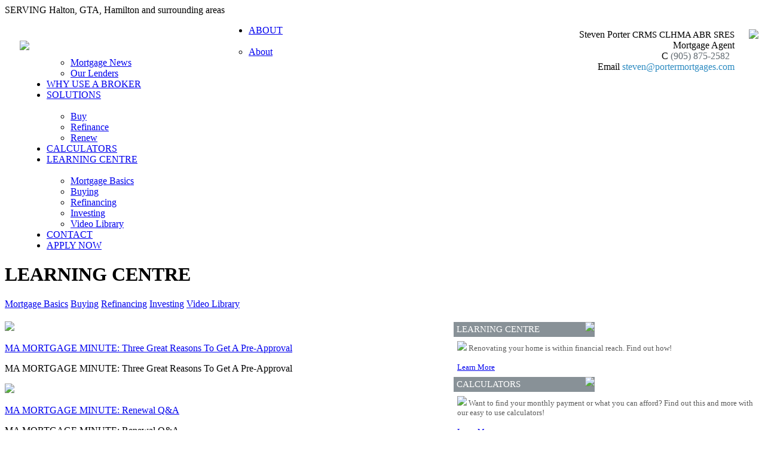

--- FILE ---
content_type: text/html; charset=utf-8
request_url: https://www.stevenporter.ca/learningcentre/videolibrary
body_size: 9834
content:
<!DOCTYPE html>
<html xmlns="//www.w3.org/1999/xhtml" ng-app>
<head>
    <meta content="text/html; charset=utf-8" http-equiv="Content-Type" />    
    <meta http-equiv="X-UA-Compatible" content="IE=Edge" />
<meta name = "format-detection" content = "telephone=no">
 <!--<meta http-equiv="Content-Security-Policy" content="upgrade-insecure-requests"/>-->
    <meta name="description" content="Mortgage Architects, Milton Mortgage Broker serving Milton, Oakville, Burlington, Halton Hills, Mississauga, Greater Toronto, Hamilton and the Golden Horseshoe">
    <!--<meta name="keywords" content="BP_METAKEYWORDS"> -->
    <meta property="og:title" content="" />
    <meta property="og:type" content="article" />
    <meta property="og:image" content="https://storage.malink.ca:4004/WB/b0231b74-88e4-4af4-ace2-bb6f9afc06af.jpg" />
    <meta property="og:url" content="//www.stevenporter.ca/learningcentre/videolibrary" />
    <meta property="og:description" content="" />
    
    <title id="PageTitle">Steven Porter - Video Library</title>   
    <script src="//www.mortgagearchitects.ca/Scripts/jQuery1.8.1.js"></script><script src="//www.mortgagearchitects.ca/Content/MACOR/en/JS/AngularJS.js"></script><script src="//www.mortgagearchitects.ca/Content/MACOR/en/js/dust.js"></script><script type="text/javascript" src="//www.mortgagearchitects.ca/Content/MACOR/en/js/pagebase.js"></script>    
<script src="//www.mortgagearchitects.ca/Content/MACOR/Site/Content/Scripts/BrokerSite.js"></script>
<script src="//www.mortgagearchitects.ca/Scripts/popup/jPopup.js"></script>
<script src="//www.mortgagearchitects.ca/Scripts/html2canvas-0.4.1/html2canvas.min.js"></script>
<script src="//use.edgefonts.net/open-sans:n3,i3,n4,i4,n6,i6,n7,i7,n8,i8.js"></script>
<link type="text/css" rel="Stylesheet" href="https://storage.malink.ca:4004/WB/33bf09fc-6388-4888-b051-7ecf1e6bc93c.css" />
<link type="text/css" rel="Stylesheet" href="/Content/MACOR/Site/Content/StyleSheet/brokersite.css" />

   <!-- IphoneStyleCheckBoxes -->
   <script src="//www.mortgagearchitects.ca/Content/IphoneStyleCheckBoxes/Js/iphone-style-checkboxes.js"></script>
   <link href="/Content/IphoneStyleCheckBoxes/CSS/iphone-style-checkboxes.css" rel="stylesheet" />

</head>
<body>
     
     <div class="maincontent">    
        <div class="headbar" style="background-image: url(https://storage.malink.ca:4004/WB/d6cb9204-879d-4adf-a977-cfc2b7229149.gif);"><span style="margin-left:15px;float:left;"><a href="//www.stevenporter.ca/ChangeLanguage"></a></span>
<span style="margin-right:15px;">SERVING Halton, GTA, Hamilton and surrounding areas <a id="SwitchToMobileLink" class="OnlyMobile" href="//www.stevenporter.ca/switchtomobile"> - MOBILE</a>
<!--PAGE_SWITCHTOMOBILE--> </span></div>
        <div class="logoarea">
            <div>
                <a href="//www.stevenporter.ca">
                <img width="383" style="float: left; margin:42px 0 0 25px; max-width: 500px; max-height: 120px;" src="https://storage.malink.ca:4004/WB/BrokersProfilePictures/8c98f0c0-dc75-4cea-b26f-e304e48a29f3acfcd7ed-bdab-4f53-9836-463add9ae7a2.png" />
                </a>
            </div>
            <div style="margin:0 0 0 500px;"><table style="padding-top: 20px; float: right;">
	<tr>
		<td>
          <div class="BlueH1" style="text-align:right;">
            Steven Porter <span style="font-size:15px;">CRMS CLHMA ABR SRES</span>
			</div>
          <div class="BlueH2" style="text-align:right;">Mortgage Agent</div>
			<div class="BlueH2">
				<div>
					<div style="text-align:right;">
                      <span class="BlueFont" style="text-align:right;" id="BrokerInfoMobile_Title">C</span> 
                      <span class="GragFont appleLinks" style="text-align:right;" id="BrokerInfoMobile_Content">(905) 875-2582</span> &nbsp;
                      <span class="BlueFont" style="text-align:right;" id="BrokerInfoPhone_Title">P</span> 
                      <span class="GragFont appleLinks" style="text-align:right;" id="BrokerInfoPhone_Content"></span> <br />
                      <span class="BlueFont" style="text-align:right;" id="BrokerInfoEmail_Title">Email 
                        <span>
                          <a id="BrokerInfoEmail_Content" class="BlueFont mailTo appleLinks"  style="text-align:right;" href="mailto:steven@portermortgages.com?Subject=MA">steven@portermortgages.com</a>
                        </span>
                      </span>
					</div>
				</div>
			</div>
		</td>
		<td align="center" valign="top" rowspan="2">
          <img id="BrokerImg" class="BrokerImg" src="https://storage.malink.ca:4004/WB/BrokersProfilePictures/f3dfcc8d-f0d7-4cb5-9534-6ab70f8fd5f3.jpg" height="106">
		</td>
	</tr>
    <tr>
      <td align="right">
        <span><a class="MobileApp" target="_blank" href="//maapp.ca/id/8338" style="display: inline;"><img class="IMGSWAP" width="105" title="" dataMI="https://storage.malink.ca:4004/WB/IOSEN.png" dataMO="https://storage.malink.ca:4004/WB/IOSEN.png"  src="https://storage.malink.ca:4004/WB/IOSEN.png" /></a>
<a class="MobileApp" target="_blank" href="//maapp.ca/id/8338" style="display: inline;"><img class="IMGSWAP" width="105" title="" dataMI="https://storage.malink.ca:4004/WB/AndroidEN.png" dataMO="https://storage.malink.ca:4004/WB/AndroidEN.png"  src="https://storage.malink.ca:4004/WB/AndroidEN.png" /></a>

<a class="SocialNetworkIcon" target="_blank" href="//www.facebook.com/Steven.Porter.Canada"><img class="IMGSWAP" width="22" title="" dataMI="https://storage.malink.ca:4004/WB/b695599f-bc2f-4947-ac8c-d4728747416e.png" dataMO="https://storage.malink.ca:4004/WB/7d767f77-e254-4abd-acfa-5433f70ee4f0.png"  src="https://storage.malink.ca:4004/WB/7d767f77-e254-4abd-acfa-5433f70ee4f0.png" /></a>
<a class="SocialNetworkIcon" target="_blank" href="//twitter.com/No_BS_Mortgages"><img class="IMGSWAP" width="22" title="" dataMI="https://storage.malink.ca:4004/WB/e946d047-4032-456f-8324-3e50fa35801b.png" dataMO="https://storage.malink.ca:4004/WB/471f8a6a-e618-4b9b-87f7-fa3cb9bd3f37.png"  src="https://storage.malink.ca:4004/WB/471f8a6a-e618-4b9b-87f7-fa3cb9bd3f37.png" /></a>
<a class="SocialNetworkIcon" target="_blank" href=""><img class="IMGSWAP" width="22" title="" dataMI="https://storage.malink.ca:4004/WB/44c92045-20fa-446e-a101-d7c0f3fd56ea.png" dataMO="https://storage.malink.ca:4004/WB/83d578ce-10f5-490d-baa5-c91fa379a238.png"  src="https://storage.malink.ca:4004/WB/83d578ce-10f5-490d-baa5-c91fa379a238.png" /></a>
<a class="SocialNetworkIcon" target="_blank" href="//ca.linkedin.com/in/stevenporter2"><img class="IMGSWAP" width="22" title="" dataMI="https://storage.malink.ca:4004/WB/0159ef5d-2f72-42ea-8730-d45c7ce25e97.png" dataMO="https://storage.malink.ca:4004/WB/4dbbadcb-1229-4967-9549-e41eaa8585e7.png"  src="https://storage.malink.ca:4004/WB/4dbbadcb-1229-4967-9549-e41eaa8585e7.png" /></a>
<a class="SocialNetworkIcon" target="_blank" href="//www.instagram.com/mortgages_by_steven_porter/"><img class="IMGSWAP" width="22" title="" dataMI="https://storage.malink.ca:4004/WB/881c377b-755a-4870-9714-1e6ac5ff45e4.PNG" dataMO="https://storage.malink.ca:4004/WB/692268d6-955d-4372-9872-11fc333f629b.png"  src="https://storage.malink.ca:4004/WB/692268d6-955d-4372-9872-11fc333f629b.png" /></a>
<!--<a target="_blank" href="#"><img class="IMGSWAP" width="22" title="" dataMI="https://storage.malink.ca:4004/WB/d7ddc3d3-c336-4a1f-bb1f-fd0c189317ee.png" dataMO="https://storage.malink.ca:4004/WB/aa813459-672b-4cfc-ad8b-9be0587faeab.png"  src="https://storage.malink.ca:4004/WB/aa813459-672b-4cfc-ad8b-9be0587faeab.png" /></a>--></span>
      </td>
    </tr>
</table>
<input type="hidden" id="hdFranchiseCorAddr" value="5675 Whittle Road, Mississauga, Ontario L4Z 3P8"/>
<input type="hidden" id="hdBusinessAddr" value=""/>
<script>
    var websiteId="Steven-Porter-Mortgage-Agent";
	var isTeamSite="False";
    var isTestimanialsActive="false";
    var brokerDomainName = "stevenporter.ca";
	var isFranchise = "True";
	var franchiseCorpAdd = document.all('hdFranchiseCorAddr').value;
	var franchiseLicense = "Agent, Level 2";
	var sysRoot = "//www.stevenporter.ca";
	var brokerEmail = "steven@portermortgages.com";
	var brokerPhone = "";
	var brokerFax = "";
	var brokerMobile = "(905) 875-2582";
	var brokerPostalCode = "L9T 2P9";
    var brokerBusinessAddress = document.all('hdBusinessAddr').value;
</script></div>
        </div>        
        <script src="//www.mortgagearchitects.ca/Content/MACOR/en/js/mainmenu.js"></script>
        <div id="MainMenu" style="background:url(https://storage.malink.ca:4004/WB/9f312a77-65d3-4965-8779-ecbf4e5f5d29.gif);"><ul id="nav" style="margin-left:30px;"><li><a id="mm30" href="/About">ABOUT</a><ul><li><a href="/About">About</a></li><li><a href="/About/OurTeam">Our Team</a></li><li><a href="/About/OurTestimonials">Testimonials</a></li><li><a href="/About/MortgageNews">Mortgage News</a></li><li><a href="/About/OurLenders">Our Lenders</a></li></ul></li><li><a id="mm36" href="/WhyUseABroker">WHY USE A BROKER</a></li><li><a id="mm37" href="/Solutions">SOLUTIONS</a><ul><li><a href="/Solutions/Buy">Buy</a></li><li><a href="/Solutions/Refinance">Refinance</a></li><li><a href="/Solutions/Renew">Renew</a></li></ul></li><li><a id="mm41" href="/Calculators">CALCULATORS</a></li><li><a id="mm46" href="/LearningCentre">LEARNING CENTRE</a><ul><li><a href="/learningcentre/mortgagebasics">Mortgage Basics</a></li><li><a href="/LearningCentre/Buying">Buying</a></li><li><a href="/LearningCentre/Refinancing">Refinancing</a></li><li><a href="/LearningCentre/Investing">Investing</a></li><li><a href="/LearningCentre/VideoLibrary">Video Library</a></li></ul></li><li><a id="mm52" href="/Contact">CONTACT</a></li><li><a id="mm53" target="_blank" href="/ApplyNow">APPLY NOW</a></li></ul></div>      
<div class="PageMenuContainer" style="background:url(https://storage.malink.ca:4004/WB/b004b68b-962e-47a7-be54-221dbaacb88f.jpg)">
    <div class="PageMenu">
      <h1>LEARNING CENTRE</h1>
      <a href="//www.stevenporter.ca/LearningCentre/MortgageBasics">Mortgage Basics</a>
      <a href="//www.stevenporter.ca/LearningCentre/Buying">Buying</a>
      <a href="//www.stevenporter.ca/LearningCentre/Refinancing">Refinancing</a>      
      <a href="//www.stevenporter.ca/LearningCentre/Investing">Investing</a>      
       <a class ="selected" href="/LearningCentre/VideoLibrary">Video Library</a>      
    </div>
</div>
<table width="100%" cellspacing="0" cellpadding="0" style="margin-top:20px;">
  <tr>
    <td valign=top width="750"><div class="PageContent"><link type="text/css" rel="stylesheet" href="https://storage.malink.ca:4004/WB/47c2dec0-7f26-4d4f-b54e-2f4f8fe35463.css" />

   <div class="MKT_RLinkLast">
<div class="MKT_ImageLeft">
<a href="JavaScript:PlayVideo(960,540,'https://storage.malink.ca:4004/WB/abb7b161-dba2-4c54-a6e8-41d81ee2a8fb.jpg','https://storage.malink.ca:4004/WB/48e08faa-3e31-4c22-9f81-9df7e78fe925.mp4','','');">
  <img src="https://storage.malink.ca:4004/WB/dafbd647-c23a-4f28-a265-7340c2c066f6.jpg">
  </a></div>
   <a href="//www.mortgagearchitects.ca/news/PreApproval" target="_blank">   
  <p class="MKT_RLinkTitle">
    MA MORTGAGE MINUTE: Three Great Reasons To Get A Pre-Approval
  </p></a>
  <p class="MKT_Paragraph">
    MA MORTGAGE MINUTE: Three Great Reasons To Get A Pre-Approval </p>
  
  
</div>

    <div class="MKT_RLinkLast">
<div class="MKT_ImageLeft">
<a href="JavaScript:PlayVideo(960,540,'https://storage.malink.ca:4004/WB/abb7b161-dba2-4c54-a6e8-41d81ee2a8fb.jpg','https://storage.malink.ca:4004/WB/e9229751-8355-44b7-8c10-b85fc212f7e6.mp4','','');">
  <img src="https://storage.malink.ca:4004/WB/ac93f3fc-c222-408f-9c6e-e07a4db447c6.jpg">
  </a></div>
   <a href="//www.mortgagearchitects.ca/news/renewalvid" target="_blank">   
  <p class="MKT_RLinkTitle">
    MA MORTGAGE MINUTE: Renewal Q&A
  </p></a>
  <p class="MKT_Paragraph">
    MA MORTGAGE MINUTE: Renewal Q&A </p>
  
  
</div>

   
    <div class="MKT_RLinkLast">
<div class="MKT_ImageLeft">
<a href="JavaScript:PlayVideo(960,540,'https://storage.malink.ca:4004/WB/abb7b161-dba2-4c54-a6e8-41d81ee2a8fb.jpg','https://storage.malink.ca:4004/WB/bdc32d4d-5c4d-4110-83f5-668b1ce14317.mp4','','');">
  <img src="https://storage.malink.ca:4004/WB/c7d23cd4-572d-4e23-b856-48ca94748542.jpg">
  </a></div>
      <a href="//www.mortgagearchitects.ca/videolibrary/BuckleUpVid" target="_blank">
  <p class="MKT_RLinkTitle">
    Buckle Up Your Mortgage
        </p> </a>
  <p class="MKT_Paragraph">
    MA MORTGAGE MINUTE: Buckle Up Your Mortgage </p>
  
  
</div>

    















<div class="MKT_RLink">
<div class="MKT_ImageLeft" style="margin-bottom:80px;">
<a href="JavaScript:PlayVideo(960,540,'https://storage.malink.ca:4004/WB/abb7b161-dba2-4c54-a6e8-41d81ee2a8fb.jpg','https://storage.malink.ca:4004/WB/11dbd612-184d-43ba-99da-de7b98731142.mp4','','');">
  <img src="https://storage.malink.ca:4004/WB/4146b600-3f1d-4fc1-9734-e29a887f1c24.jpg">
  </a></div>
  <a href="//www.mortgagearchitects.ca/videolibrary/WhyUseAMortgageBrokerVid" target="_blank">
  <p class="MKT_RLinkTitle">
    <span style="font-size:17px;">Why should you use a mortgage broker ?</span>
    </p> </a>
  
  <p class="MKT_Paragraph">
    <span style="font-size:14px;">
      Obviously, we are in favor of mortgage brokers. You should be too, but do not take our word for it. Watch the video !</span></p>
  
  
</div>

  <div class="MKT_RLink">
<div class="MKT_ImageLeft">
<a href="JavaScript:PlayVideo(960,540,'https://storage.malink.ca:4004/WB/abb7b161-dba2-4c54-a6e8-41d81ee2a8fb.jpg','https://storage.malink.ca:4004/WB/a7cc9421-bcd8-488c-840a-5287e8fd82b4.mp4','','');">
  <img src="https://storage.malink.ca:4004/WB/e9e31d72-2ddd-4825-b372-5d62a1b4a835.jpg">
  </a></div>
    <a href="//www.mortgagearchitects.ca/videolibrary/5SimpleStepsVid" target="_blank">
  <p class="MKT_RLinkTitle">
    5 Simple steps for first time buyers
      </p> </a>
  <p class="MKT_Paragraph">
   Everyone has to start somewhere and we're glad you started here! Click the video to the left to see the 5 steps you need to know before you buy.</p>
  
  
</div>

  <div class="MKT_RLink">
<div class="MKT_ImageLeft">
<a href="JavaScript:PlayVideo(960,540,'https://storage.malink.ca:4004/WB/abb7b161-dba2-4c54-a6e8-41d81ee2a8fb.jpg','https://storage.malink.ca:4004/WB/690de996-cce3-4839-94c0-13e0f4291d3a.mp4','','');">
  <img src="https://storage.malink.ca:4004/WB/a1c67ede-8033-4f5b-ae7f-045cc83d2565.jpg">
  </a></div>
    <a href="//www.mortgagearchitects.ca/videolibrary/LearnHowToPayDownYourMortgageFasterVid" target="_blank">
  <p class="MKT_RLinkTitle">
    Learn how to pay down your mortgage faster!
      </p> </a>
  <p class="MKT_Paragraph">
    Do you think of your mortgage as a monster? We get it! Thats's why we're going to show you 3 strategies to get rid of yours, just click the video.
  </p>
  
  
</div>





<!-- Don't change code below -->
<script src="/Content/MACOR/Site/Content/Scripts/Video.js"></script>
<div id="VideoPlayer"></div></div></td>
    <td valign="top">
<div id="PluginsDiv">
  <div id="WidgetMakeAWish">
    <div class="widget bsplugin" id="BSPLUGINSMAKEAWISH">
<div style="background-color: #889197; color: White; height: 25px; margin: 1px 0 0 1px;width: 236px;">
  <img style="float: right; margin: 0 0 0 0;" src="https://storage.malink.ca:4004/WB/9d69bcbd-782c-4bc6-9cc6-4a20a04e6a66.png">
  <p style="font-size: 15px; line-height: 25px; margin: 0 0 0 5px;">PROUD SUPPORTERS OF</p>
</div>

  <div style="padding: 7px; font-size:13px; color:#5b5b5b; background:url(https://storage.malink.ca:4004/WB/917430cf-1b89-436f-98ce-3a3f6a1ef867.png); backgroud-repeat-y: no-repeat;">
  
  
  <div id="MakeAWishItem">
  </div>
  <div>
       
       <img src="https://storage.malink.ca:4004/WB/866d4c03-c783-4436-94f6-8dd0b3fb34d0.jpg" width="224px">
     <div style= "text-align:center;">
     <span style="font-size:13px; text-align:center; "> Total amount raised<br/></span>
       <span style="font-size:25px; color:#008cbf; text-align:center;">  <strong>$61,104.44</strong><br></span>
     <span style="font-size:10px; color:#008cbf; text-align:center;"> Updated: 01/22/21
         </span><br>
    </div>
      <a href="//makeawishca.donordrive.com/index.cfm?fuseaction=donorDrive.event&eventID=534" class="button blue">Learn More</a>
      
    
</div>     
  </div>
</div>

</div>
  <div id="WidgetRates">
    <div id="BSPLUGINSRATE" class="bsplugin">
  <div id="RatesCtl" ng-controller="RatesCtl" class="widget" ng-show="RatesData.RateList.length>0">
    <div style="background-color: #889197; color: White; height: 25px; margin: 1px 0 0 1px;width: 236px;">
        <img style="float: right; margin: 0 0 0 0;" src="https://storage.malink.ca:4004/WB/32f6fb01-4582-48bd-abaf-9f8eddb88517.png">
        <p style="font-size: 15px; line-height: 25px; margin: 0 0 0 5px;">TODAY'S RATES</p>
    </div>
    <table width="100%" cellpadding=1 cellspacing=1 class="RateTable">
      <tr><th>TERM</th><th>POSTED</th><th><span style="color:#008bcf"><strong>MA RATES*</strong></span></th></tr>             
        <tr ng-repeat="rate in RatesData.RateList"><td>{{rate.Term}}</td><td>{{rate.Posted}}</td><td>{{rate.OurRate}}</td></tr>         
    </table>
    <div style="width: 231px; background: #fff;">
            <p style="color: #5b5b5b;font-size:12px; text-align:right;">
                Subject to change. Conditions may apply.<br>
                <span style="color: #028FC4;">Updated: <span id="RatesModifiedDate">{{RatesData.Modified}}</span></span></p>
    </div>
</div><script type="text/javascript">
                                        var RList = { RateList: {"RateList":[{"Term":"6 mo.","Posted":"7.89","OurRate":"7.49"},{"Term":"1 Yr.","Posted":"6.15","OurRate":"5.24"},{"Term":"2 Yr.","Posted":"5.44","OurRate":"4.79"},{"Term":"3 Yr.","Posted":"4.62","OurRate":"4.14"},{"Term":"4 Yr.","Posted":"6.01","OurRate":"4.34"},{"Term":"5 Yr.","Posted":"4.56","OurRate":"4.19"},{"Term":"7 Yr.","Posted":"6.41","OurRate":"5.19"},{"Term":"10 Yr.","Posted":"6.81","OurRate":"5.29"},{"Term":"Variable","Posted":"","OurRate":"4.55"}],"Modified":"5/8/2025"}};function RatesCtl($scope){ $scope.RatesData = RList.RateList;}</script>
</div>
  </div>
  <div id="WidgetLearningCenter">
    <div id="BSPLUGINSLEARNINGCENTRE" class="widget bsplugin">
<div style="background-color: #889197; color: White; height: 25px; margin: 1px 0 0 1px;width: 236px;">
  <img style="float: right; margin: 0 0 0 0;" src="https://storage.malink.ca:4004/WB/9d69bcbd-782c-4bc6-9cc6-4a20a04e6a66.png">
  <p style="font-size: 15px; line-height: 25px; margin: 0 0 0 5px;">LEARNING CENTRE</p>
</div>

<div style="padding: 7px; font-size:13px; color:#5b5b5b; background:url(https://storage.malink.ca:4004/WB/5a8b9bf5-7083-4be7-9baa-776c002e0d9d.png);">
  
  <div id="LearningCentreItems">
    <div>
      <img src="https://storage.malink.ca:4004/WB/9eb483af-7ca3-4231-8e52-7c0a0169f5b2.jpg" width="224px">
      Considering a fixed rate mortgage? Get informed!<br /><br /><a href="//www.stevenporter.ca/learningcentre" class="button blue">Learn More</a>
    </div>
    <div>
      <img src="https://storage.malink.ca:4004/WB/daaa3ea0-da2f-4e14-865f-e0ed67526bf0.jpg" width="224px">
      Renovating your home is within financial reach. Find out how!<br /><br /><a href="//www.stevenporter.ca/learningcentre" class="button blue">Learn More</a>
    </div>
    <div>
      <img src="https://storage.malink.ca:4004/WB/88a7e134-907d-4474-a82e-fcb67d4eaf69.jpg" width="224px">
      Is your mortgage coming up for renewal? You should talk to a broker!<br /><br /><a href="//www.stevenporter.ca/learningcentre" class="button blue">Learn More</a>
    </div>
  </div>
  
  
</div></div>

  </div>
  <div id="WidgetApplyNow">
    <div id="BSPLUGINSAPPLYNOW" class="widget bsplugin">
    <div style="background-color: #889197; color: White; height: 25px; margin: 1px 0 0 1px; width: 236px;">
        <img style="float: right; margin: 0 0 0 0;" src="https://storage.malink.ca:4004/WB/e6ea965c-ea09-40cd-8ca4-ac73fc2d822c.png">
        <p style="font-size: 15px; line-height: 25px; margin: 0 0 0 5px;">APPLY NOW</p>
    </div>

    <div style="padding: 7px; font-size:13px; color:#5b5b5b; background:url(https://storage.malink.ca:4004/WB/917430cf-1b89-436f-98ce-3a3f6a1ef867.png);">
      <img src="https://storage.malink.ca:4004/WB/bbca99a5-088d-4d11-8485-33ac2ba5f558.jpg" width="224px">
       Want a mortgage? Get a mortgage! Apply now!
      <br /><br /><a href="//velocity.newton.ca/sso/public.php?sc=1io425uw9cjgy" target="_blank" class="button blue">Apply Now</a>
    </div>
</div>

  </div>
  <div id="WidgetCalculators">
    <div id="BSPLUGINSCALCULATORS" class="widget bsplugin">
  <div style="background-color: #889197; color: White; height: 25px; margin: 1px 0 0 1px; width: 236px;">
<img style="float: right; margin: 0 0 0 0;" src="https://storage.malink.ca:4004/WB/d0af970a-e95a-4db2-8e18-b657cabbbb82.png">
<p style="font-size: 15px; line-height: 25px; margin: 0 0 0 5px;">CALCULATORS</p>
</div>

<div style="padding: 7px; font-size:13px; color:#5b5b5b; background:url(https://storage.malink.ca:4004/WB/79300b92-5920-420e-acb7-8eac786df24b.png);">
   <img src="https://storage.malink.ca:4004/WB/295a4e97-f721-449d-aadf-b9af56419044.jpg" width="224px">
  Want to find your monthly payment or what you can afford? Find out this and more with our easy to use calculators!
  
  <br /><br /><a href="//www.stevenporter.ca/Calculators" class="button blue">Learn More</a>
    </div>
</div>
  </div>
  <div id="WidgetOurTwitter">
    <div id="BSPLUGINSTWITTER" class="widget bsplugin" height="322">
  
    <div style="background-color: #889197; color: White; height: 25px; margin: 1px 0 0 1px; width: 236px;">
        <img style="float: right; margin: 0 0 0 0;" src="https://storage.malink.ca:4004/WB/373b3064-6318-40f1-b5f3-a55b6866db6c.png">
        <p style="font-size: 15px; line-height: 25px; margin: 0 0 0 5px;">OUR TWITTER</p>
    </div>

<div style="margin:3px 0 0 7px; padding=0 0 0 0;">
  
 <a class="twitter-timeline"  href="//twitter.com/MyRealtyTeam" data-widget-id="650652825488392192">Tweets by @MyRealtyTeam</a>
            <script>!function(d,s,id){var js,fjs=d.getElementsByTagName(s)[0],p=/^http:/.test(d.location)?'http':'https';if(!d.getElementById(id)){js=d.createElement(s);js.id=id;js.src=p+"://platform.twitter.com/widgets.js";fjs.parentNode.insertBefore(js,fjs);}}(document,"script","twitter-wjs");</script>

</div>

  
</div>



<style>
  #twitter-widget-0{
    width:225px !important;
  }
</style>
  </div>
  <div id="WidgetTestimonials">
    <div id="BSPLUGINSTESTIMONIALS" class="widget bsplugin">
    <div style="background-color: #889197; color: White; height: 25px; margin: 1px 0 0 1px; width: 236px;">
        <img style="float: right; margin: 0 0 0 0;" src="https://storage.malink.ca:4004/WB/06447aad-8ea6-46d3-9935-3a96830a293c.png">
        <p style="font-size: 15px; line-height: 25px; margin: 0 0 0 5px;">TESTIMONIALS</p>
    </div>

  <div style="padding: 7px; font-size:13px; color:#5b5b5b; background:url(https://storage.malink.ca:4004/WB/a7753293-cea4-4f80-9f79-424a35813ce3.png);background-repeat:no-repeat;">
       <div id="TestimonialsPluginShow">
         
      </div>
      <br /><a href="//www.stevenporter.ca/About/OurTestimonials" target="_blank" class="button blue">See More</a>
      <br />
    </div>
</div>
<script type="text/javascript" src="/Content/MACOR/Site/Content/Scripts/OurTestimonials.js"></script>
<script>
	var testimonialsData=[];
</script>


  </div>    
</div>

<script>
	var pluginsStatuses={"IsApplyNowActive":true,"IsLearninngCenterActive":true,"IsTestimonialsActive":false,"IsMakeAWishActive":false,"IsRatesActive":true,"RatesStatus":"defaultrates","IsTwitterActive":false,"IsCalculatorsActive":true,"PluginsOrderLst":["WidgetLearningCenter","WidgetCalculators","WidgetRates","WidgetApplyNow"],"SwitchLanguageId":0};
</script></td>
  </tr>
</table>
<script>SetPageMenu(_MM_BS_LEARNING_CENTRE,-1);</script>

 <!--PAGE_FBComment-->
 <div id="footer">    
        <table width="100%" cellpadding=0 cellspacing=0>
            <tr>
                <td width="25%" valign=top>
                  
                  <div class="footerH1"><a href="//www.stevenporter.ca/About">ABOUT</a></div>
                  <div class="footerH2"><a href="//www.stevenporter.ca/About/OurTeam">Our Team</a></div>
                  <div class="footerH2"><a href="//www.stevenporter.ca/About/OurTestimonials">Testimonials</a></div> 
                  	<div class="footerH2"><a href="//www.stevenporter.ca/About/AboutMortgageArchitects"></a></div> 
                  <div class="footerH2"><a href="//www.stevenporter.ca/About/OurLenders">Our Lenders</a></div> 
                  <div class="footerH2"><a href="//www.stevenporter.ca/About/MortgageNews">Mortgage News</a></div> 
                  	

                  
                </td>
                <td width="25%" valign=top>
               
                  <div class="footerH1"><a href="//www.stevenporter.ca/WhyUseABroker">WHY USE A BROKER</a></div>  
                  
                  <div class="footerH1"><a href="//www.stevenporter.ca/Solutions">SOLUTIONS</a></div>
                  <div class="footerH2"><a href="//www.stevenporter.ca/Solutions/Buy">Buy</a></div>
                  <div class="footerH2"><a href="//www.stevenporter.ca/Solutions/Refinance">Refinance</a></div>
                  <div class="footerH2"><a href=//www.stevenporter.ca/Solutions/Renew>Renew</a></div>
                
              </td>
              
                <td width="25%" valign=top>
                    <div class="footerH1"><a href="//www.stevenporter.ca/LearningCentre">LEARNING CENTRE</a></div>
                    <div class="footerH2"><a href="//www.stevenporter.ca/LearningCentre/MortgageBasics">Mortgage Basics</a></div>

                  <div class="footerH2"><a href="//www.stevenporter.ca/LearningCentre/Buying">Buying</a></div>

                    <div class="footerH2"><a href="//www.stevenporter.ca/LearningCentre/Refinancing">Refinancing</a></div>

                    <div class="footerH2"><a href="//www.stevenporter.ca/LearningCentre/Investing">Investing</a></div>

                    <div class="footerH2"><a href="//www.stevenporter.ca/LearningCentre/VideoLibrary">Video Library</a></div>
                </td>
                <td width="25%" valign=top>
                    <div class="footerH1"><a href="//www.stevenporter.ca/Calculators">CALCULATORS</a></div>

                  <div class="footerH1"><a href="//www.stevenporter.ca/contact">CONTACT</a></div>
                  <div class="footerH1"><a target="_blank" href="//velocity.newton.ca/sso/public.php?sc=1io425uw9cjgy">APPLY NOW</a></div>
                </td>
            </tr>
        </table>
        
        <br /><br />
        <table width="98%" cellpadding=0 cellspacing=0 class="footertable">
            <tr>
                <td width="50%">
                  <a href="//www.stevenporter.ca/privacypolicy">Privacy</a> <!--| <a href="//www.stevenporter.ca/sitemap">Sitemap</a>-->
                </td>
              <td align="right" id="FranchiseLicenseTd">FSRA (ON) Mortgage Brokerage License #12728 | FCAA (SK) Mortgage Brokerage #316728</td>
            </tr>
            <tr>
              <td>© Copyright 2017, <a href="//www.mortgagearchitects.ca">Mortgage Architects</a> Inc. All Rights Reserved.</td>
              <td align="right" id="FranchiseCorpAddrTd"></td>
            </tr>
        </table>
        <br /><br />
    </div>
<input type="hidden" id="hdAntiForgeryToken" value="792af9a4-32c4-4dbb-8f98-1ada12153310"/>
</div>
<script>
// MOBILE CHECK \\
window.mobilecheck = function() {
  var check = false;
  (function(a){if(/(android|bb\d+|meego).+mobile|avantgo|bada\/|blackberry|blazer|compal|elaine|fennec|hiptop|iemobile|ip(hone|od)|iris|kindle|lge |maemo|midp|mmp|mobile.+firefox|netfront|opera m(ob|in)i|palm( os)?|phone|p(ixi|re)\/|plucker|pocket|psp|series(4|6)0|symbian|treo|up\.(browser|link)|vodafone|wap|windows ce|xda|xiino/i.test(a)||/1207|6310|6590|3gso|4thp|50[1-6]i|770s|802s|a wa|abac|ac(er|oo|s\-)|ai(ko|rn)|al(av|ca|co)|amoi|an(ex|ny|yw)|aptu|ar(ch|go)|as(te|us)|attw|au(di|\-m|r |s )|avan|be(ck|ll|nq)|bi(lb|rd)|bl(ac|az)|br(e|v)w|bumb|bw\-(n|u)|c55\/|capi|ccwa|cdm\-|cell|chtm|cldc|cmd\-|co(mp|nd)|craw|da(it|ll|ng)|dbte|dc\-s|devi|dica|dmob|do(c|p)o|ds(12|\-d)|el(49|ai)|em(l2|ul)|er(ic|k0)|esl8|ez([4-7]0|os|wa|ze)|fetc|fly(\-|_)|g1 u|g560|gene|gf\-5|g\-mo|go(\.w|od)|gr(ad|un)|haie|hcit|hd\-(m|p|t)|hei\-|hi(pt|ta)|hp( i|ip)|hs\-c|ht(c(\-| |_|a|g|p|s|t)|tp)|hu(aw|tc)|i\-(20|go|ma)|i230|iac( |\-|\/)|ibro|idea|ig01|ikom|im1k|inno|ipaq|iris|ja(t|v)a|jbro|jemu|jigs|kddi|keji|kgt( |\/)|klon|kpt |kwc\-|kyo(c|k)|le(no|xi)|lg( g|\/(k|l|u)|50|54|\-[a-w])|libw|lynx|m1\-w|m3ga|m50\/|ma(te|ui|xo)|mc(01|21|ca)|m\-cr|me(rc|ri)|mi(o8|oa|ts)|mmef|mo(01|02|bi|de|do|t(\-| |o|v)|zz)|mt(50|p1|v )|mwbp|mywa|n10[0-2]|n20[2-3]|n30(0|2)|n50(0|2|5)|n7(0(0|1)|10)|ne((c|m)\-|on|tf|wf|wg|wt)|nok(6|i)|nzph|o2im|op(ti|wv)|oran|owg1|p800|pan(a|d|t)|pdxg|pg(13|\-([1-8]|c))|phil|pire|pl(ay|uc)|pn\-2|po(ck|rt|se)|prox|psio|pt\-g|qa\-a|qc(07|12|21|32|60|\-[2-7]|i\-)|qtek|r380|r600|raks|rim9|ro(ve|zo)|s55\/|sa(ge|ma|mm|ms|ny|va)|sc(01|h\-|oo|p\-)|sdk\/|se(c(\-|0|1)|47|mc|nd|ri)|sgh\-|shar|sie(\-|m)|sk\-0|sl(45|id)|sm(al|ar|b3|it|t5)|so(ft|ny)|sp(01|h\-|v\-|v )|sy(01|mb)|t2(18|50)|t6(00|10|18)|ta(gt|lk)|tcl\-|tdg\-|tel(i|m)|tim\-|t\-mo|to(pl|sh)|ts(70|m\-|m3|m5)|tx\-9|up(\.b|g1|si)|utst|v400|v750|veri|vi(rg|te)|vk(40|5[0-3]|\-v)|vm40|voda|vulc|vx(52|53|60|61|70|80|81|83|85|98)|w3c(\-| )|webc|whit|wi(g |nc|nw)|wmlb|wonu|x700|yas\-|your|zeto|zte\-/i.test(a.substr(0,4)))check = true})(navigator.userAgent||navigator.vendor||window.opera);
  return check;
}


if(!mobilecheck ()){
$(".OnlyMobile").hide();
}

// END MOBILE CHECK \\
</script>
UA-49321401-1
</body>
</html>

--- FILE ---
content_type: application/x-javascript
request_url: https://www.mortgagearchitects.ca/Content/MACOR/en/JS/AngularJS.js
body_size: 80954
content:
/*
 AngularJS v1.0.7
 (c) 2010-2012 Google, Inc. http://angularjs.org
 License: MIT
*/
(function(P,T,q){'use strict';function m(b,a,c){var d;if(b)if(H(b))for(d in b)d!="prototype"&&d!="length"&&d!="name"&&b.hasOwnProperty(d)&&a.call(c,b[d],d);else if(b.forEach&&b.forEach!==m)b.forEach(a,c);else if(!b||typeof b.length!=="number"?0:typeof b.hasOwnProperty!="function"&&typeof b.constructor!="function"||b instanceof K||ca&&b instanceof ca||wa.call(b)!=="[object Object]"||typeof b.callee==="function")for(d=0;d<b.length;d++)a.call(c,b[d],d);else for(d in b)b.hasOwnProperty(d)&&a.call(c,b[d],
d);return b}function mb(b){var a=[],c;for(c in b)b.hasOwnProperty(c)&&a.push(c);return a.sort()}function fc(b,a,c){for(var d=mb(b),e=0;e<d.length;e++)a.call(c,b[d[e]],d[e]);return d}function nb(b){return function(a,c){b(c,a)}}function xa(){for(var b=aa.length,a;b;){b--;a=aa[b].charCodeAt(0);if(a==57)return aa[b]="A",aa.join("");if(a==90)aa[b]="0";else return aa[b]=String.fromCharCode(a+1),aa.join("")}aa.unshift("0");return aa.join("")}function ob(b,a){a?b.$$hashKey=a:delete b.$$hashKey}function v(b){var a=
b.$$hashKey;m(arguments,function(a){a!==b&&m(a,function(a,c){b[c]=a})});ob(b,a);return b}function G(b){return parseInt(b,10)}function ya(b,a){return v(new (v(function(){},{prototype:b})),a)}function C(){}function ma(b){return b}function I(b){return function(){return b}}function w(b){return typeof b=="undefined"}function y(b){return typeof b!="undefined"}function L(b){return b!=null&&typeof b=="object"}function B(b){return typeof b=="string"}function Qa(b){return typeof b=="number"}function na(b){return wa.apply(b)==
"[object Date]"}function E(b){return wa.apply(b)=="[object Array]"}function H(b){return typeof b=="function"}function oa(b){return b&&b.document&&b.location&&b.alert&&b.setInterval}function Q(b){return B(b)?b.replace(/^\s*/,"").replace(/\s*$/,""):b}function gc(b){return b&&(b.nodeName||b.bind&&b.find)}function Ra(b,a,c){var d=[];m(b,function(b,g,h){d.push(a.call(c,b,g,h))});return d}function za(b,a){if(b.indexOf)return b.indexOf(a);for(var c=0;c<b.length;c++)if(a===b[c])return c;return-1}function Sa(b,
a){var c=za(b,a);c>=0&&b.splice(c,1);return a}function U(b,a){if(oa(b)||b&&b.$evalAsync&&b.$watch)throw Error("Can't copy Window or Scope");if(a){if(b===a)throw Error("Can't copy equivalent objects or arrays");if(E(b))for(var c=a.length=0;c<b.length;c++)a.push(U(b[c]));else{c=a.$$hashKey;m(a,function(b,c){delete a[c]});for(var d in b)a[d]=U(b[d]);ob(a,c)}}else(a=b)&&(E(b)?a=U(b,[]):na(b)?a=new Date(b.getTime()):L(b)&&(a=U(b,{})));return a}function hc(b,a){var a=a||{},c;for(c in b)b.hasOwnProperty(c)&&
c.substr(0,2)!=="$$"&&(a[c]=b[c]);return a}function fa(b,a){if(b===a)return!0;if(b===null||a===null)return!1;if(b!==b&&a!==a)return!0;var c=typeof b,d;if(c==typeof a&&c=="object")if(E(b)){if((c=b.length)==a.length){for(d=0;d<c;d++)if(!fa(b[d],a[d]))return!1;return!0}}else if(na(b))return na(a)&&b.getTime()==a.getTime();else{if(b&&b.$evalAsync&&b.$watch||a&&a.$evalAsync&&a.$watch||oa(b)||oa(a))return!1;c={};for(d in b)if(!(d.charAt(0)==="$"||H(b[d]))){if(!fa(b[d],a[d]))return!1;c[d]=!0}for(d in a)if(!c[d]&&
d.charAt(0)!=="$"&&a[d]!==q&&!H(a[d]))return!1;return!0}return!1}function Ta(b,a){var c=arguments.length>2?ha.call(arguments,2):[];return H(a)&&!(a instanceof RegExp)?c.length?function(){return arguments.length?a.apply(b,c.concat(ha.call(arguments,0))):a.apply(b,c)}:function(){return arguments.length?a.apply(b,arguments):a.call(b)}:a}function ic(b,a){var c=a;/^\$+/.test(b)?c=q:oa(a)?c="$WINDOW":a&&T===a?c="$DOCUMENT":a&&a.$evalAsync&&a.$watch&&(c="$SCOPE");return c}function da(b,a){return JSON.stringify(b,
ic,a?"  ":null)}function pb(b){return B(b)?JSON.parse(b):b}function Ua(b){b&&b.length!==0?(b=z(""+b),b=!(b=="f"||b=="0"||b=="false"||b=="no"||b=="n"||b=="[]")):b=!1;return b}function pa(b){b=u(b).clone();try{b.html("")}catch(a){}var c=u("<div>").append(b).html();try{return b[0].nodeType===3?z(c):c.match(/^(<[^>]+>)/)[1].replace(/^<([\w\-]+)/,function(a,b){return"<"+z(b)})}catch(d){return z(c)}}function Va(b){var a={},c,d;m((b||"").split("&"),function(b){b&&(c=b.split("="),d=decodeURIComponent(c[0]),
a[d]=y(c[1])?decodeURIComponent(c[1]):!0)});return a}function qb(b){var a=[];m(b,function(b,d){a.push(Wa(d,!0)+(b===!0?"":"="+Wa(b,!0)))});return a.length?a.join("&"):""}function Xa(b){return Wa(b,!0).replace(/%26/gi,"&").replace(/%3D/gi,"=").replace(/%2B/gi,"+")}function Wa(b,a){return encodeURIComponent(b).replace(/%40/gi,"@").replace(/%3A/gi,":").replace(/%24/g,"$").replace(/%2C/gi,",").replace(/%20/g,a?"%20":"+")}function jc(b,a){function c(a){a&&d.push(a)}var d=[b],e,g,h=["ng:app","ng-app","x-ng-app",
"data-ng-app"],f=/\sng[:\-]app(:\s*([\w\d_]+);?)?\s/;m(h,function(a){h[a]=!0;c(T.getElementById(a));a=a.replace(":","\\:");b.querySelectorAll&&(m(b.querySelectorAll("."+a),c),m(b.querySelectorAll("."+a+"\\:"),c),m(b.querySelectorAll("["+a+"]"),c))});m(d,function(a){if(!e){var b=f.exec(" "+a.className+" ");b?(e=a,g=(b[2]||"").replace(/\s+/g,",")):m(a.attributes,function(b){if(!e&&h[b.name])e=a,g=b.value})}});e&&a(e,g?[g]:[])}function rb(b,a){var c=function(){b=u(b);a=a||[];a.unshift(["$provide",function(a){a.value("$rootElement",
b)}]);a.unshift("ng");var c=sb(a);c.invoke(["$rootScope","$rootElement","$compile","$injector",function(a,b,c,d){a.$apply(function(){b.data("$injector",d);c(b)(a)})}]);return c},d=/^NG_DEFER_BOOTSTRAP!/;if(P&&!d.test(P.name))return c();P.name=P.name.replace(d,"");Ya.resumeBootstrap=function(b){m(b,function(b){a.push(b)});c()}}function Za(b,a){a=a||"_";return b.replace(kc,function(b,d){return(d?a:"")+b.toLowerCase()})}function $a(b,a,c){if(!b)throw Error("Argument '"+(a||"?")+"' is "+(c||"required"));
return b}function qa(b,a,c){c&&E(b)&&(b=b[b.length-1]);$a(H(b),a,"not a function, got "+(b&&typeof b=="object"?b.constructor.name||"Object":typeof b));return b}function lc(b){function a(a,b,e){return a[b]||(a[b]=e())}return a(a(b,"angular",Object),"module",function(){var b={};return function(d,e,g){e&&b.hasOwnProperty(d)&&(b[d]=null);return a(b,d,function(){function a(c,d,e){return function(){b[e||"push"]([c,d,arguments]);return k}}if(!e)throw Error("No module: "+d);var b=[],c=[],j=a("$injector",
"invoke"),k={_invokeQueue:b,_runBlocks:c,requires:e,name:d,provider:a("$provide","provider"),factory:a("$provide","factory"),service:a("$provide","service"),value:a("$provide","value"),constant:a("$provide","constant","unshift"),filter:a("$filterProvider","register"),controller:a("$controllerProvider","register"),directive:a("$compileProvider","directive"),config:j,run:function(a){c.push(a);return this}};g&&j(g);return k})}})}function tb(b){return b.replace(mc,function(a,b,d,e){return e?d.toUpperCase():
d}).replace(nc,"Moz$1")}function ab(b,a){function c(){var e;for(var b=[this],c=a,h,f,i,j,k,l;b.length;){h=b.shift();f=0;for(i=h.length;f<i;f++){j=u(h[f]);c?j.triggerHandler("$destroy"):c=!c;k=0;for(e=(l=j.children()).length,j=e;k<j;k++)b.push(ca(l[k]))}}return d.apply(this,arguments)}var d=ca.fn[b],d=d.$original||d;c.$original=d;ca.fn[b]=c}function K(b){if(b instanceof K)return b;if(!(this instanceof K)){if(B(b)&&b.charAt(0)!="<")throw Error("selectors not implemented");return new K(b)}if(B(b)){var a=
T.createElement("div");a.innerHTML="<div>&#160;</div>"+b;a.removeChild(a.firstChild);bb(this,a.childNodes);this.remove()}else bb(this,b)}function cb(b){return b.cloneNode(!0)}function ra(b){ub(b);for(var a=0,b=b.childNodes||[];a<b.length;a++)ra(b[a])}function vb(b,a,c){var d=ba(b,"events");ba(b,"handle")&&(w(a)?m(d,function(a,c){db(b,c,a);delete d[c]}):w(c)?(db(b,a,d[a]),delete d[a]):Sa(d[a],c))}function ub(b){var a=b[Aa],c=Ba[a];c&&(c.handle&&(c.events.$destroy&&c.handle({},"$destroy"),vb(b)),delete Ba[a],
b[Aa]=q)}function ba(b,a,c){var d=b[Aa],d=Ba[d||-1];if(y(c))d||(b[Aa]=d=++oc,d=Ba[d]={}),d[a]=c;else return d&&d[a]}function wb(b,a,c){var d=ba(b,"data"),e=y(c),g=!e&&y(a),h=g&&!L(a);!d&&!h&&ba(b,"data",d={});if(e)d[a]=c;else if(g)if(h)return d&&d[a];else v(d,a);else return d}function Ca(b,a){return(" "+b.className+" ").replace(/[\n\t]/g," ").indexOf(" "+a+" ")>-1}function xb(b,a){a&&m(a.split(" "),function(a){b.className=Q((" "+b.className+" ").replace(/[\n\t]/g," ").replace(" "+Q(a)+" "," "))})}
function yb(b,a){a&&m(a.split(" "),function(a){if(!Ca(b,a))b.className=Q(b.className+" "+Q(a))})}function bb(b,a){if(a)for(var a=!a.nodeName&&y(a.length)&&!oa(a)?a:[a],c=0;c<a.length;c++)b.push(a[c])}function zb(b,a){return Da(b,"$"+(a||"ngController")+"Controller")}function Da(b,a,c){b=u(b);for(b[0].nodeType==9&&(b=b.find("html"));b.length;){if(c=b.data(a))return c;b=b.parent()}}function Ab(b,a){var c=Ea[a.toLowerCase()];return c&&Bb[b.nodeName]&&c}function pc(b,a){var c=function(c,e){if(!c.preventDefault)c.preventDefault=
function(){c.returnValue=!1};if(!c.stopPropagation)c.stopPropagation=function(){c.cancelBubble=!0};if(!c.target)c.target=c.srcElement||T;if(w(c.defaultPrevented)){var g=c.preventDefault;c.preventDefault=function(){c.defaultPrevented=!0;g.call(c)};c.defaultPrevented=!1}c.isDefaultPrevented=function(){return c.defaultPrevented};m(a[e||c.type],function(a){a.call(b,c)});Z<=8?(c.preventDefault=null,c.stopPropagation=null,c.isDefaultPrevented=null):(delete c.preventDefault,delete c.stopPropagation,delete c.isDefaultPrevented)};
c.elem=b;return c}function ga(b){var a=typeof b,c;if(a=="object"&&b!==null)if(typeof(c=b.$$hashKey)=="function")c=b.$$hashKey();else{if(c===q)c=b.$$hashKey=xa()}else c=b;return a+":"+c}function Fa(b){m(b,this.put,this)}function eb(){}function Cb(b){var a,c;if(typeof b=="function"){if(!(a=b.$inject))a=[],c=b.toString().replace(qc,""),c=c.match(rc),m(c[1].split(sc),function(b){b.replace(tc,function(b,c,d){a.push(d)})}),b.$inject=a}else E(b)?(c=b.length-1,qa(b[c],"fn"),a=b.slice(0,c)):qa(b,"fn",!0);
return a}function sb(b){function a(a){return function(b,c){if(L(b))m(b,nb(a));else return a(b,c)}}function c(a,b){if(H(b)||E(b))b=l.instantiate(b);if(!b.$get)throw Error("Provider "+a+" must define $get factory method.");return k[a+f]=b}function d(a,b){return c(a,{$get:b})}function e(a){var b=[];m(a,function(a){if(!j.get(a))if(j.put(a,!0),B(a)){var c=sa(a);b=b.concat(e(c.requires)).concat(c._runBlocks);try{for(var d=c._invokeQueue,c=0,f=d.length;c<f;c++){var g=d[c],h=g[0]=="$injector"?l:l.get(g[0]);
h[g[1]].apply(h,g[2])}}catch(p){throw p.message&&(p.message+=" from "+a),p;}}else if(H(a))try{b.push(l.invoke(a))}catch(i){throw i.message&&(i.message+=" from "+a),i;}else if(E(a))try{b.push(l.invoke(a))}catch(o){throw o.message&&(o.message+=" from "+String(a[a.length-1])),o;}else qa(a,"module")});return b}function g(a,b){function c(d){if(typeof d!=="string")throw Error("Service name expected");if(a.hasOwnProperty(d)){if(a[d]===h)throw Error("Circular dependency: "+i.join(" <- "));return a[d]}else try{return i.unshift(d),
a[d]=h,a[d]=b(d)}finally{i.shift()}}function d(a,b,e){var f=[],j=Cb(a),g,h,i;h=0;for(g=j.length;h<g;h++)i=j[h],f.push(e&&e.hasOwnProperty(i)?e[i]:c(i));a.$inject||(a=a[g]);switch(b?-1:f.length){case 0:return a();case 1:return a(f[0]);case 2:return a(f[0],f[1]);case 3:return a(f[0],f[1],f[2]);case 4:return a(f[0],f[1],f[2],f[3]);case 5:return a(f[0],f[1],f[2],f[3],f[4]);case 6:return a(f[0],f[1],f[2],f[3],f[4],f[5]);case 7:return a(f[0],f[1],f[2],f[3],f[4],f[5],f[6]);case 8:return a(f[0],f[1],f[2],
f[3],f[4],f[5],f[6],f[7]);case 9:return a(f[0],f[1],f[2],f[3],f[4],f[5],f[6],f[7],f[8]);case 10:return a(f[0],f[1],f[2],f[3],f[4],f[5],f[6],f[7],f[8],f[9]);default:return a.apply(b,f)}}return{invoke:d,instantiate:function(a,b){var c=function(){},e;c.prototype=(E(a)?a[a.length-1]:a).prototype;c=new c;e=d(a,c,b);return L(e)?e:c},get:c,annotate:Cb}}var h={},f="Provider",i=[],j=new Fa,k={$provide:{provider:a(c),factory:a(d),service:a(function(a,b){return d(a,["$injector",function(a){return a.instantiate(b)}])}),
value:a(function(a,b){return d(a,I(b))}),constant:a(function(a,b){k[a]=b;n[a]=b}),decorator:function(a,b){var c=l.get(a+f),d=c.$get;c.$get=function(){var a=o.invoke(d,c);return o.invoke(b,null,{$delegate:a})}}}},l=g(k,function(){throw Error("Unknown provider: "+i.join(" <- "));}),n={},o=n.$injector=g(n,function(a){a=l.get(a+f);return o.invoke(a.$get,a)});m(e(b),function(a){o.invoke(a||C)});return o}function uc(){var b=!0;this.disableAutoScrolling=function(){b=!1};this.$get=["$window","$location",
"$rootScope",function(a,c,d){function e(a){var b=null;m(a,function(a){!b&&z(a.nodeName)==="a"&&(b=a)});return b}function g(){var b=c.hash(),d;b?(d=h.getElementById(b))?d.scrollIntoView():(d=e(h.getElementsByName(b)))?d.scrollIntoView():b==="top"&&a.scrollTo(0,0):a.scrollTo(0,0)}var h=a.document;b&&d.$watch(function(){return c.hash()},function(){d.$evalAsync(g)});return g}]}function vc(b,a,c,d){function e(a){try{a.apply(null,ha.call(arguments,1))}finally{if(p--,p===0)for(;s.length;)try{s.pop()()}catch(b){c.error(b)}}}
function g(a,b){(function V(){m(t,function(a){a()});x=b(V,a)})()}function h(){M!=f.url()&&(M=f.url(),m(N,function(a){a(f.url())}))}var f=this,i=a[0],j=b.location,k=b.history,l=b.setTimeout,n=b.clearTimeout,o={};f.isMock=!1;var p=0,s=[];f.$$completeOutstandingRequest=e;f.$$incOutstandingRequestCount=function(){p++};f.notifyWhenNoOutstandingRequests=function(a){m(t,function(a){a()});p===0?a():s.push(a)};var t=[],x;f.addPollFn=function(a){w(x)&&g(100,l);t.push(a);return a};var M=j.href,A=a.find("base");
f.url=function(a,b){if(a){if(M!=a)return M=a,d.history?b?k.replaceState(null,"",a):(k.pushState(null,"",a),A.attr("href",A.attr("href"))):b?j.replace(a):j.href=a,f}else return j.href.replace(/%27/g,"'")};var N=[],J=!1;f.onUrlChange=function(a){J||(d.history&&u(b).bind("popstate",h),d.hashchange?u(b).bind("hashchange",h):f.addPollFn(h),J=!0);N.push(a);return a};f.baseHref=function(){var a=A.attr("href");return a?a.replace(/^https?\:\/\/[^\/]*/,""):""};var r={},$="",R=f.baseHref();f.cookies=function(a,
b){var d,e,f,j;if(a)if(b===q)i.cookie=escape(a)+"=;path="+R+";expires=Thu, 01 Jan 1970 00:00:00 GMT";else{if(B(b))d=(i.cookie=escape(a)+"="+escape(b)+";path="+R).length+1,d>4096&&c.warn("Cookie '"+a+"' possibly not set or overflowed because it was too large ("+d+" > 4096 bytes)!")}else{if(i.cookie!==$){$=i.cookie;d=$.split("; ");r={};for(f=0;f<d.length;f++)e=d[f],j=e.indexOf("="),j>0&&(a=unescape(e.substring(0,j)),r[a]===q&&(r[a]=unescape(e.substring(j+1))))}return r}};f.defer=function(a,b){var c;
p++;c=l(function(){delete o[c];e(a)},b||0);o[c]=!0;return c};f.defer.cancel=function(a){return o[a]?(delete o[a],n(a),e(C),!0):!1}}function wc(){this.$get=["$window","$log","$sniffer","$document",function(b,a,c,d){return new vc(b,d,a,c)}]}function xc(){this.$get=function(){function b(b,d){function e(a){if(a!=l){if(n){if(n==a)n=a.n}else n=a;g(a.n,a.p);g(a,l);l=a;l.n=null}}function g(a,b){if(a!=b){if(a)a.p=b;if(b)b.n=a}}if(b in a)throw Error("cacheId "+b+" taken");var h=0,f=v({},d,{id:b}),i={},j=d&&
d.capacity||Number.MAX_VALUE,k={},l=null,n=null;return a[b]={put:function(a,b){var c=k[a]||(k[a]={key:a});e(c);w(b)||(a in i||h++,i[a]=b,h>j&&this.remove(n.key))},get:function(a){var b=k[a];if(b)return e(b),i[a]},remove:function(a){var b=k[a];if(b){if(b==l)l=b.p;if(b==n)n=b.n;g(b.n,b.p);delete k[a];delete i[a];h--}},removeAll:function(){i={};h=0;k={};l=n=null},destroy:function(){k=f=i=null;delete a[b]},info:function(){return v({},f,{size:h})}}}var a={};b.info=function(){var b={};m(a,function(a,e){b[e]=
a.info()});return b};b.get=function(b){return a[b]};return b}}function yc(){this.$get=["$cacheFactory",function(b){return b("templates")}]}function Db(b){var a={},c="Directive",d=/^\s*directive\:\s*([\d\w\-_]+)\s+(.*)$/,e=/(([\d\w\-_]+)(?:\:([^;]+))?;?)/,g="Template must have exactly one root element. was: ",h=/^\s*(https?|ftp|mailto|file):/;this.directive=function i(d,e){B(d)?($a(e,"directive"),a.hasOwnProperty(d)||(a[d]=[],b.factory(d+c,["$injector","$exceptionHandler",function(b,c){var e=[];m(a[d],
function(a){try{var g=b.invoke(a);if(H(g))g={compile:I(g)};else if(!g.compile&&g.link)g.compile=I(g.link);g.priority=g.priority||0;g.name=g.name||d;g.require=g.require||g.controller&&g.name;g.restrict=g.restrict||"A";e.push(g)}catch(h){c(h)}});return e}])),a[d].push(e)):m(d,nb(i));return this};this.urlSanitizationWhitelist=function(a){return y(a)?(h=a,this):h};this.$get=["$injector","$interpolate","$exceptionHandler","$http","$templateCache","$parse","$controller","$rootScope","$document",function(b,
j,k,l,n,o,p,s,t){function x(a,b,c){a instanceof u||(a=u(a));m(a,function(b,c){b.nodeType==3&&b.nodeValue.match(/\S+/)&&(a[c]=u(b).wrap("<span></span>").parent()[0])});var d=A(a,b,a,c);return function(b,c){$a(b,"scope");for(var e=c?ua.clone.call(a):a,j=0,g=e.length;j<g;j++){var h=e[j];(h.nodeType==1||h.nodeType==9)&&e.eq(j).data("$scope",b)}M(e,"ng-scope");c&&c(e,b);d&&d(b,e,e);return e}}function M(a,b){try{a.addClass(b)}catch(c){}}function A(a,b,c,d){function e(a,c,d,g){var h,i,k,p,o,l,n,t=[];o=0;
for(l=c.length;o<l;o++)t.push(c[o]);n=o=0;for(l=j.length;o<l;n++)i=t[n],c=j[o++],h=j[o++],c?(c.scope?(k=a.$new(L(c.scope)),u(i).data("$scope",k)):k=a,(p=c.transclude)||!g&&b?c(h,k,i,d,function(b){return function(c){var d=a.$new();d.$$transcluded=!0;return b(d,c).bind("$destroy",Ta(d,d.$destroy))}}(p||b)):c(h,k,i,q,g)):h&&h(a,i.childNodes,q,g)}for(var j=[],g,h,i,k=0;k<a.length;k++)h=new ia,g=N(a[k],[],h,d),h=(g=g.length?J(g,a[k],h,b,c):null)&&g.terminal||!a[k].childNodes||!a[k].childNodes.length?null:
A(a[k].childNodes,g?g.transclude:b),j.push(g),j.push(h),i=i||g||h;return i?e:null}function N(a,b,c,g){var j=c.$attr,h;switch(a.nodeType){case 1:r(b,ea(fb(a).toLowerCase()),"E",g);var i,k,o;h=a.attributes;for(var p=0,l=h&&h.length;p<l;p++)if(i=h[p],i.specified)k=i.name,o=ea(k.toLowerCase()),j[o]=k,c[o]=i=Q(Z&&k=="href"?decodeURIComponent(a.getAttribute(k,2)):i.value),Ab(a,o)&&(c[o]=!0),V(a,b,i,o),r(b,o,"A",g);a=a.className;if(B(a)&&a!=="")for(;h=e.exec(a);)o=ea(h[2]),r(b,o,"C",g)&&(c[o]=Q(h[3])),a=
a.substr(h.index+h[0].length);break;case 3:y(b,a.nodeValue);break;case 8:try{if(h=d.exec(a.nodeValue))o=ea(h[1]),r(b,o,"M",g)&&(c[o]=Q(h[2]))}catch(n){}}b.sort(F);return b}function J(a,b,c,d,e){function j(a,b){if(a)a.require=r.require,n.push(a);if(b)b.require=r.require,t.push(b)}function h(a,b){var c,d="data",e=!1;if(B(a)){for(;(c=a.charAt(0))=="^"||c=="?";)a=a.substr(1),c=="^"&&(d="inheritedData"),e=e||c=="?";c=b[d]("$"+a+"Controller");if(!c&&!e)throw Error("No controller: "+a);}else E(a)&&(c=[],
m(a,function(a){c.push(h(a,b))}));return c}function i(a,d,e,g,j){var l,s,r,D,M;l=b===e?c:hc(c,new ia(u(e),c.$attr));s=l.$$element;if(J){var zc=/^\s*([@=&])\s*(\w*)\s*$/,x=d.$parent||d;m(J.scope,function(a,b){var c=a.match(zc)||[],e=c[2]||b,c=c[1],g,j,h;d.$$isolateBindings[b]=c+e;switch(c){case "@":l.$observe(e,function(a){d[b]=a});l.$$observers[e].$$scope=x;break;case "=":j=o(l[e]);h=j.assign||function(){g=d[b]=j(x);throw Error(Eb+l[e]+" (directive: "+J.name+")");};g=d[b]=j(x);d.$watch(function(){var a=
j(x);a!==d[b]&&(a!==g?g=d[b]=a:h(x,a=g=d[b]));return a});break;case "&":j=o(l[e]);d[b]=function(a){return j(x,a)};break;default:throw Error("Invalid isolate scope definition for directive "+J.name+": "+a);}})}y&&m(y,function(a){var b={$scope:d,$element:s,$attrs:l,$transclude:j};M=a.controller;M=="@"&&(M=l[a.name]);s.data("$"+a.name+"Controller",p(M,b))});g=0;for(r=n.length;g<r;g++)try{D=n[g],D(d,s,l,D.require&&h(D.require,s))}catch(A){k(A,pa(s))}a&&a(d,e.childNodes,q,j);g=0;for(r=t.length;g<r;g++)try{D=
t[g],D(d,s,l,D.require&&h(D.require,s))}catch(Ac){k(Ac,pa(s))}}for(var l=-Number.MAX_VALUE,n=[],t=[],s=null,J=null,A=null,D=c.$$element=u(b),r,F,W,ja,V=d,y,w,Y,v=0,z=a.length;v<z;v++){r=a[v];W=q;if(l>r.priority)break;if(Y=r.scope)ta("isolated scope",J,r,D),L(Y)&&(M(D,"ng-isolate-scope"),J=r),M(D,"ng-scope"),s=s||r;F=r.name;if(Y=r.controller)y=y||{},ta("'"+F+"' controller",y[F],r,D),y[F]=r;if(Y=r.transclude)ta("transclusion",ja,r,D),ja=r,l=r.priority,Y=="element"?(W=u(b),D=c.$$element=u(T.createComment(" "+
F+": "+c[F]+" ")),b=D[0],C(e,u(W[0]),b),V=x(W,d,l)):(W=u(cb(b)).contents(),D.html(""),V=x(W,d));if(Y=r.template)if(ta("template",A,r,D),A=r,Y=Fb(Y),r.replace){W=u("<div>"+Q(Y)+"</div>").contents();b=W[0];if(W.length!=1||b.nodeType!==1)throw Error(g+Y);C(e,D,b);F={$attr:{}};a=a.concat(N(b,a.splice(v+1,a.length-(v+1)),F));$(c,F);z=a.length}else D.html(Y);if(r.templateUrl)ta("template",A,r,D),A=r,i=R(a.splice(v,a.length-v),i,D,c,e,r.replace,V),z=a.length;else if(r.compile)try{w=r.compile(D,c,V),H(w)?
j(null,w):w&&j(w.pre,w.post)}catch(G){k(G,pa(D))}if(r.terminal)i.terminal=!0,l=Math.max(l,r.priority)}i.scope=s&&s.scope;i.transclude=ja&&V;return i}function r(d,e,g,j){var h=!1;if(a.hasOwnProperty(e))for(var o,e=b.get(e+c),l=0,p=e.length;l<p;l++)try{if(o=e[l],(j===q||j>o.priority)&&o.restrict.indexOf(g)!=-1)d.push(o),h=!0}catch(n){k(n)}return h}function $(a,b){var c=b.$attr,d=a.$attr,e=a.$$element;m(a,function(d,e){e.charAt(0)!="$"&&(b[e]&&(d+=(e==="style"?";":" ")+b[e]),a.$set(e,d,!0,c[e]))});m(b,
function(b,g){g=="class"?(M(e,b),a["class"]=(a["class"]?a["class"]+" ":"")+b):g=="style"?e.attr("style",e.attr("style")+";"+b):g.charAt(0)!="$"&&!a.hasOwnProperty(g)&&(a[g]=b,d[g]=c[g])})}function R(a,b,c,d,e,j,h){var i=[],k,o,p=c[0],t=a.shift(),s=v({},t,{controller:null,templateUrl:null,transclude:null,scope:null});c.html("");l.get(t.templateUrl,{cache:n}).success(function(l){var n,t,l=Fb(l);if(j){t=u("<div>"+Q(l)+"</div>").contents();n=t[0];if(t.length!=1||n.nodeType!==1)throw Error(g+l);l={$attr:{}};
C(e,c,n);N(n,a,l);$(d,l)}else n=p,c.html(l);a.unshift(s);k=J(a,n,d,h);for(o=A(c[0].childNodes,h);i.length;){var r=i.pop(),l=i.pop();t=i.pop();var ia=i.pop(),D=n;t!==p&&(D=cb(n),C(l,u(t),D));k(function(){b(o,ia,D,e,r)},ia,D,e,r)}i=null}).error(function(a,b,c,d){throw Error("Failed to load template: "+d.url);});return function(a,c,d,e,g){i?(i.push(c),i.push(d),i.push(e),i.push(g)):k(function(){b(o,c,d,e,g)},c,d,e,g)}}function F(a,b){return b.priority-a.priority}function ta(a,b,c,d){if(b)throw Error("Multiple directives ["+
b.name+", "+c.name+"] asking for "+a+" on: "+pa(d));}function y(a,b){var c=j(b,!0);c&&a.push({priority:0,compile:I(function(a,b){var d=b.parent(),e=d.data("$binding")||[];e.push(c);M(d.data("$binding",e),"ng-binding");a.$watch(c,function(a){b[0].nodeValue=a})})})}function V(a,b,c,d){var e=j(c,!0);e&&b.push({priority:100,compile:I(function(a,b,c){b=c.$$observers||(c.$$observers={});d==="class"&&(e=j(c[d],!0));c[d]=q;(b[d]||(b[d]=[])).$$inter=!0;(c.$$observers&&c.$$observers[d].$$scope||a).$watch(e,
function(a){c.$set(d,a)})})})}function C(a,b,c){var d=b[0],e=d.parentNode,g,j;if(a){g=0;for(j=a.length;g<j;g++)if(a[g]==d){a[g]=c;break}}e&&e.replaceChild(c,d);c[u.expando]=d[u.expando];b[0]=c}var ia=function(a,b){this.$$element=a;this.$attr=b||{}};ia.prototype={$normalize:ea,$set:function(a,b,c,d){var e=Ab(this.$$element[0],a),g=this.$$observers;e&&(this.$$element.prop(a,b),d=e);this[a]=b;d?this.$attr[a]=d:(d=this.$attr[a])||(this.$attr[a]=d=Za(a,"-"));if(fb(this.$$element[0])==="A"&&a==="href")D.setAttribute("href",
b),e=D.href,e.match(h)||(this[a]=b="unsafe:"+e);c!==!1&&(b===null||b===q?this.$$element.removeAttr(d):this.$$element.attr(d,b));g&&m(g[a],function(a){try{a(b)}catch(c){k(c)}})},$observe:function(a,b){var c=this,d=c.$$observers||(c.$$observers={}),e=d[a]||(d[a]=[]);e.push(b);s.$evalAsync(function(){e.$$inter||b(c[a])});return b}};var D=t[0].createElement("a"),W=j.startSymbol(),ja=j.endSymbol(),Fb=W=="{{"||ja=="}}"?ma:function(a){return a.replace(/\{\{/g,W).replace(/}}/g,ja)};return x}]}function ea(b){return tb(b.replace(Bc,
""))}function Cc(){var b={};this.register=function(a,c){L(a)?v(b,a):b[a]=c};this.$get=["$injector","$window",function(a,c){return function(d,e){if(B(d)){var g=d,d=b.hasOwnProperty(g)?b[g]:gb(e.$scope,g,!0)||gb(c,g,!0);qa(d,g,!0)}return a.instantiate(d,e)}}]}function Dc(){this.$get=["$window",function(b){return u(b.document)}]}function Ec(){this.$get=["$log",function(b){return function(a,c){b.error.apply(b,arguments)}}]}function Fc(){var b="{{",a="}}";this.startSymbol=function(a){return a?(b=a,this):
b};this.endSymbol=function(b){return b?(a=b,this):a};this.$get=["$parse",function(c){function d(d,f){for(var i,j,k=0,l=[],n=d.length,o=!1,p=[];k<n;)(i=d.indexOf(b,k))!=-1&&(j=d.indexOf(a,i+e))!=-1?(k!=i&&l.push(d.substring(k,i)),l.push(k=c(o=d.substring(i+e,j))),k.exp=o,k=j+g,o=!0):(k!=n&&l.push(d.substring(k)),k=n);if(!(n=l.length))l.push(""),n=1;if(!f||o)return p.length=n,k=function(a){for(var b=0,c=n,d;b<c;b++){if(typeof(d=l[b])=="function")d=d(a),d==null||d==q?d="":typeof d!="string"&&(d=da(d));
p[b]=d}return p.join("")},k.exp=d,k.parts=l,k}var e=b.length,g=a.length;d.startSymbol=function(){return b};d.endSymbol=function(){return a};return d}]}function Gb(b){for(var b=b.split("/"),a=b.length;a--;)b[a]=Xa(b[a]);return b.join("/")}function va(b,a){var c=Hb.exec(b),c={protocol:c[1],host:c[3],port:G(c[5])||Ib[c[1]]||null,path:c[6]||"/",search:c[8],hash:c[10]};if(a)a.$$protocol=c.protocol,a.$$host=c.host,a.$$port=c.port;return c}function ka(b,a,c){return b+"://"+a+(c==Ib[b]?"":":"+c)}function Gc(b,
a,c){var d=va(b);return decodeURIComponent(d.path)!=a||w(d.hash)||d.hash.indexOf(c)!==0?b:ka(d.protocol,d.host,d.port)+a.substr(0,a.lastIndexOf("/"))+d.hash.substr(c.length)}function Hc(b,a,c){var d=va(b);if(decodeURIComponent(d.path)==a&&!w(d.hash)&&d.hash.indexOf(c)===0)return b;else{var e=d.search&&"?"+d.search||"",g=d.hash&&"#"+d.hash||"",h=a.substr(0,a.lastIndexOf("/")),f=d.path.substr(h.length);if(d.path.indexOf(h)!==0)throw Error('Invalid url "'+b+'", missing path prefix "'+h+'" !');return ka(d.protocol,
d.host,d.port)+a+"#"+c+f+e+g}}function hb(b,a,c){a=a||"";this.$$parse=function(b){var c=va(b,this);if(c.path.indexOf(a)!==0)throw Error('Invalid url "'+b+'", missing path prefix "'+a+'" !');this.$$path=decodeURIComponent(c.path.substr(a.length));this.$$search=Va(c.search);this.$$hash=c.hash&&decodeURIComponent(c.hash)||"";this.$$compose()};this.$$compose=function(){var b=qb(this.$$search),c=this.$$hash?"#"+Xa(this.$$hash):"";this.$$url=Gb(this.$$path)+(b?"?"+b:"")+c;this.$$absUrl=ka(this.$$protocol,
this.$$host,this.$$port)+a+this.$$url};this.$$rewriteAppUrl=function(a){if(a.indexOf(c)==0)return a};this.$$parse(b)}function Ga(b,a,c){var d;this.$$parse=function(b){var c=va(b,this);if(c.hash&&c.hash.indexOf(a)!==0)throw Error('Invalid url "'+b+'", missing hash prefix "'+a+'" !');d=c.path+(c.search?"?"+c.search:"");c=Ic.exec((c.hash||"").substr(a.length));this.$$path=c[1]?(c[1].charAt(0)=="/"?"":"/")+decodeURIComponent(c[1]):"";this.$$search=Va(c[3]);this.$$hash=c[5]&&decodeURIComponent(c[5])||
"";this.$$compose()};this.$$compose=function(){var b=qb(this.$$search),c=this.$$hash?"#"+Xa(this.$$hash):"";this.$$url=Gb(this.$$path)+(b?"?"+b:"")+c;this.$$absUrl=ka(this.$$protocol,this.$$host,this.$$port)+d+(this.$$url?"#"+a+this.$$url:"")};this.$$rewriteAppUrl=function(a){if(a.indexOf(c)==0)return a};this.$$parse(b)}function Jb(b,a,c,d){Ga.apply(this,arguments);this.$$rewriteAppUrl=function(b){if(b.indexOf(c)==0)return c+d+"#"+a+b.substr(c.length)}}function Ha(b){return function(){return this[b]}}
function Kb(b,a){return function(c){if(w(c))return this[b];this[b]=a(c);this.$$compose();return this}}function Jc(){var b="",a=!1;this.hashPrefix=function(a){return y(a)?(b=a,this):b};this.html5Mode=function(b){return y(b)?(a=b,this):a};this.$get=["$rootScope","$browser","$sniffer","$rootElement",function(c,d,e,g){function h(a){c.$broadcast("$locationChangeSuccess",f.absUrl(),a)}var f,i,j,k=d.url(),l=va(k);a?(i=d.baseHref()||"/",j=i.substr(0,i.lastIndexOf("/")),l=ka(l.protocol,l.host,l.port)+j+"/",
f=e.history?new hb(Gc(k,i,b),j,l):new Jb(Hc(k,i,b),b,l,i.substr(j.length+1))):(l=ka(l.protocol,l.host,l.port)+(l.path||"")+(l.search?"?"+l.search:"")+"#"+b+"/",f=new Ga(k,b,l));g.bind("click",function(a){if(!a.ctrlKey&&!(a.metaKey||a.which==2)){for(var b=u(a.target);z(b[0].nodeName)!=="a";)if(b[0]===g[0]||!(b=b.parent())[0])return;var d=b.prop("href"),e=f.$$rewriteAppUrl(d);d&&!b.attr("target")&&e&&(f.$$parse(e),c.$apply(),a.preventDefault(),P.angular["ff-684208-preventDefault"]=!0)}});f.absUrl()!=
k&&d.url(f.absUrl(),!0);d.onUrlChange(function(a){f.absUrl()!=a&&(c.$broadcast("$locationChangeStart",a,f.absUrl()).defaultPrevented?d.url(f.absUrl()):(c.$evalAsync(function(){var b=f.absUrl();f.$$parse(a);h(b)}),c.$$phase||c.$digest()))});var n=0;c.$watch(function(){var a=d.url(),b=f.$$replace;if(!n||a!=f.absUrl())n++,c.$evalAsync(function(){c.$broadcast("$locationChangeStart",f.absUrl(),a).defaultPrevented?f.$$parse(a):(d.url(f.absUrl(),b),h(a))});f.$$replace=!1;return n});return f}]}function Kc(){this.$get=
["$window",function(b){function a(a){a instanceof Error&&(a.stack?a=a.message&&a.stack.indexOf(a.message)===-1?"Error: "+a.message+"\n"+a.stack:a.stack:a.sourceURL&&(a=a.message+"\n"+a.sourceURL+":"+a.line));return a}function c(c){var e=b.console||{},g=e[c]||e.log||C;return g.apply?function(){var b=[];m(arguments,function(c){b.push(a(c))});return g.apply(e,b)}:function(a,b){g(a,b)}}return{log:c("log"),warn:c("warn"),info:c("info"),error:c("error")}}]}function Lc(b,a){function c(a){return a.indexOf(t)!=
-1}function d(){return p+1<b.length?b.charAt(p+1):!1}function e(a){return"0"<=a&&a<="9"}function g(a){return a==" "||a=="\r"||a=="\t"||a=="\n"||a=="\u000b"||a=="\u00a0"}function h(a){return"a"<=a&&a<="z"||"A"<=a&&a<="Z"||"_"==a||a=="$"}function f(a){return a=="-"||a=="+"||e(a)}function i(a,c,d){d=d||p;throw Error("Lexer Error: "+a+" at column"+(y(c)?"s "+c+"-"+p+" ["+b.substring(c,d)+"]":" "+d)+" in expression ["+b+"].");}function j(){for(var a="",c=p;p<b.length;){var g=z(b.charAt(p));if(g=="."||
e(g))a+=g;else{var j=d();if(g=="e"&&f(j))a+=g;else if(f(g)&&j&&e(j)&&a.charAt(a.length-1)=="e")a+=g;else if(f(g)&&(!j||!e(j))&&a.charAt(a.length-1)=="e")i("Invalid exponent");else break}p++}a*=1;n.push({index:c,text:a,json:!0,fn:function(){return a}})}function k(){for(var c="",d=p,f,j,i,k;p<b.length;){k=b.charAt(p);if(k=="."||h(k)||e(k))k=="."&&(f=p),c+=k;else break;p++}if(f)for(j=p;j<b.length;){k=b.charAt(j);if(k=="("){i=c.substr(f-d+1);c=c.substr(0,f-d);p=j;break}if(g(k))j++;else break}d={index:d,
text:c};if(Ia.hasOwnProperty(c))d.fn=d.json=Ia[c];else{var l=Lb(c,a);d.fn=v(function(a,b){return l(a,b)},{assign:function(a,b){return Mb(a,c,b)}})}n.push(d);i&&(n.push({index:f,text:".",json:!1}),n.push({index:f+1,text:i,json:!1}))}function l(a){var c=p;p++;for(var d="",e=a,f=!1;p<b.length;){var g=b.charAt(p);e+=g;if(f)g=="u"?(g=b.substring(p+1,p+5),g.match(/[\da-f]{4}/i)||i("Invalid unicode escape [\\u"+g+"]"),p+=4,d+=String.fromCharCode(parseInt(g,16))):(f=Mc[g],d+=f?f:g),f=!1;else if(g=="\\")f=
!0;else if(g==a){p++;n.push({index:c,text:e,string:d,json:!0,fn:function(){return d}});return}else d+=g;p++}i("Unterminated quote",c)}for(var n=[],o,p=0,s=[],t,x=":";p<b.length;){t=b.charAt(p);if(c("\"'"))l(t);else if(e(t)||c(".")&&e(d()))j();else if(h(t)){if(k(),"{,".indexOf(x)!=-1&&s[0]=="{"&&(o=n[n.length-1]))o.json=o.text.indexOf(".")==-1}else if(c("(){}[].,;:"))n.push({index:p,text:t,json:":[,".indexOf(x)!=-1&&c("{[")||c("}]:,")}),c("{[")&&s.unshift(t),c("}]")&&s.shift(),p++;else if(g(t)){p++;
continue}else{var m=t+d(),A=Ia[t],N=Ia[m];N?(n.push({index:p,text:m,fn:N}),p+=2):A?(n.push({index:p,text:t,fn:A,json:"[,:".indexOf(x)!=-1&&c("+-")}),p+=1):i("Unexpected next character ",p,p+1)}x=t}return n}function Nc(b,a,c,d){function e(a,c){throw Error("Syntax Error: Token '"+c.text+"' "+a+" at column "+(c.index+1)+" of the expression ["+b+"] starting at ["+b.substring(c.index)+"].");}function g(){if(R.length===0)throw Error("Unexpected end of expression: "+b);return R[0]}function h(a,b,c,d){if(R.length>
0){var e=R[0],f=e.text;if(f==a||f==b||f==c||f==d||!a&&!b&&!c&&!d)return e}return!1}function f(b,c,d,f){return(b=h(b,c,d,f))?(a&&!b.json&&e("is not valid json",b),R.shift(),b):!1}function i(a){f(a)||e("is unexpected, expecting ["+a+"]",h())}function j(a,b){return function(c,d){return a(c,d,b)}}function k(a,b,c){return function(d,e){return b(d,e,a,c)}}function l(){for(var a=[];;)if(R.length>0&&!h("}",")",";","]")&&a.push(w()),!f(";"))return a.length==1?a[0]:function(b,c){for(var d,e=0;e<a.length;e++){var f=
a[e];f&&(d=f(b,c))}return d}}function n(){for(var a=f(),b=c(a.text),d=[];;)if(a=f(":"))d.push(F());else{var e=function(a,c,e){for(var e=[e],f=0;f<d.length;f++)e.push(d[f](a,c));return b.apply(a,e)};return function(){return e}}}function o(){for(var a=p(),b;;)if(b=f("||"))a=k(a,b.fn,p());else return a}function p(){var a=s(),b;if(b=f("&&"))a=k(a,b.fn,p());return a}function s(){var a=t(),b;if(b=f("==","!="))a=k(a,b.fn,s());return a}function t(){var a;a=x();for(var b;b=f("+","-");)a=k(a,b.fn,x());if(b=
f("<",">","<=",">="))a=k(a,b.fn,t());return a}function x(){for(var a=m(),b;b=f("*","/","%");)a=k(a,b.fn,m());return a}function m(){var a;return f("+")?A():(a=f("-"))?k(r,a.fn,m()):(a=f("!"))?j(a.fn,m()):A()}function A(){var a;if(f("("))a=w(),i(")");else if(f("["))a=N();else if(f("{"))a=J();else{var b=f();(a=b.fn)||e("not a primary expression",b)}for(var c;b=f("(","[",".");)b.text==="("?(a=y(a,c),c=null):b.text==="["?(c=a,a=V(a)):b.text==="."?(c=a,a=u(a)):e("IMPOSSIBLE");return a}function N(){var a=
[];if(g().text!="]"){do a.push(F());while(f(","))}i("]");return function(b,c){for(var d=[],e=0;e<a.length;e++)d.push(a[e](b,c));return d}}function J(){var a=[];if(g().text!="}"){do{var b=f(),b=b.string||b.text;i(":");var c=F();a.push({key:b,value:c})}while(f(","))}i("}");return function(b,c){for(var d={},e=0;e<a.length;e++){var f=a[e];d[f.key]=f.value(b,c)}return d}}var r=I(0),$,R=Lc(b,d),F=function(){var a=o(),c,d;return(d=f("="))?(a.assign||e("implies assignment but ["+b.substring(0,d.index)+"] can not be assigned to",
d),c=o(),function(b,d){return a.assign(b,c(b,d),d)}):a},y=function(a,b){var c=[];if(g().text!=")"){do c.push(F());while(f(","))}i(")");return function(d,e){for(var f=[],g=b?b(d,e):d,j=0;j<c.length;j++)f.push(c[j](d,e));j=a(d,e,g)||C;return j.apply?j.apply(g,f):j(f[0],f[1],f[2],f[3],f[4])}},u=function(a){var b=f().text,c=Lb(b,d);return v(function(b,d,e){return c(e||a(b,d),d)},{assign:function(c,d,e){return Mb(a(c,e),b,d)}})},V=function(a){var b=F();i("]");return v(function(c,d){var e=a(c,d),f=b(c,
d),g;if(!e)return q;if((e=e[f])&&e.then){g=e;if(!("$$v"in e))g.$$v=q,g.then(function(a){g.$$v=a});e=e.$$v}return e},{assign:function(c,d,e){return a(c,e)[b(c,e)]=d}})},w=function(){for(var a=F(),b;;)if(b=f("|"))a=k(a,b.fn,n());else return a};a?(F=o,y=u=V=w=function(){e("is not valid json",{text:b,index:0})},$=A()):$=l();R.length!==0&&e("is an unexpected token",R[0]);return $}function Mb(b,a,c){for(var a=a.split("."),d=0;a.length>1;d++){var e=a.shift(),g=b[e];g||(g={},b[e]=g);b=g}return b[a.shift()]=
c}function gb(b,a,c){if(!a)return b;for(var a=a.split("."),d,e=b,g=a.length,h=0;h<g;h++)d=a[h],b&&(b=(e=b)[d]);return!c&&H(b)?Ta(e,b):b}function Nb(b,a,c,d,e){return function(g,h){var f=h&&h.hasOwnProperty(b)?h:g,i;if(f===null||f===q)return f;if((f=f[b])&&f.then){if(!("$$v"in f))i=f,i.$$v=q,i.then(function(a){i.$$v=a});f=f.$$v}if(!a||f===null||f===q)return f;if((f=f[a])&&f.then){if(!("$$v"in f))i=f,i.$$v=q,i.then(function(a){i.$$v=a});f=f.$$v}if(!c||f===null||f===q)return f;if((f=f[c])&&f.then){if(!("$$v"in
f))i=f,i.$$v=q,i.then(function(a){i.$$v=a});f=f.$$v}if(!d||f===null||f===q)return f;if((f=f[d])&&f.then){if(!("$$v"in f))i=f,i.$$v=q,i.then(function(a){i.$$v=a});f=f.$$v}if(!e||f===null||f===q)return f;if((f=f[e])&&f.then){if(!("$$v"in f))i=f,i.$$v=q,i.then(function(a){i.$$v=a});f=f.$$v}return f}}function Lb(b,a){if(ib.hasOwnProperty(b))return ib[b];var c=b.split("."),d=c.length,e;if(a)e=d<6?Nb(c[0],c[1],c[2],c[3],c[4]):function(a,b){var e=0,g;do g=Nb(c[e++],c[e++],c[e++],c[e++],c[e++])(a,b),b=q,
a=g;while(e<d);return g};else{var g="var l, fn, p;\n";m(c,function(a,b){g+="if(s === null || s === undefined) return s;\nl=s;\ns="+(b?"s":'((k&&k.hasOwnProperty("'+a+'"))?k:s)')+'["'+a+'"];\nif (s && s.then) {\n if (!("$$v" in s)) {\n p=s;\n p.$$v = undefined;\n p.then(function(v) {p.$$v=v;});\n}\n s=s.$$v\n}\n'});g+="return s;";e=Function("s","k",g);e.toString=function(){return g}}return ib[b]=e}function Oc(){var b={};this.$get=["$filter","$sniffer",function(a,c){return function(d){switch(typeof d){case "string":return b.hasOwnProperty(d)?
b[d]:b[d]=Nc(d,!1,a,c.csp);case "function":return d;default:return C}}}]}function Pc(){this.$get=["$rootScope","$exceptionHandler",function(b,a){return Qc(function(a){b.$evalAsync(a)},a)}]}function Qc(b,a){function c(a){return a}function d(a){return h(a)}var e=function(){var f=[],i,j;return j={resolve:function(a){if(f){var c=f;f=q;i=g(a);c.length&&b(function(){for(var a,b=0,d=c.length;b<d;b++)a=c[b],i.then(a[0],a[1])})}},reject:function(a){j.resolve(h(a))},promise:{then:function(b,g){var j=e(),h=
function(d){try{j.resolve((b||c)(d))}catch(e){a(e),j.reject(e)}},p=function(b){try{j.resolve((g||d)(b))}catch(c){a(c),j.reject(c)}};f?f.push([h,p]):i.then(h,p);return j.promise}}}},g=function(a){return a&&a.then?a:{then:function(c){var d=e();b(function(){d.resolve(c(a))});return d.promise}}},h=function(a){return{then:function(c,g){var h=e();b(function(){h.resolve((g||d)(a))});return h.promise}}};return{defer:e,reject:h,when:function(f,i,j){var k=e(),l,n=function(b){try{return(i||c)(b)}catch(d){return a(d),
h(d)}},o=function(b){try{return(j||d)(b)}catch(c){return a(c),h(c)}};b(function(){g(f).then(function(a){l||(l=!0,k.resolve(g(a).then(n,o)))},function(a){l||(l=!0,k.resolve(o(a)))})});return k.promise},all:function(a){var b=e(),c=a.length,d=[];c?m(a,function(a,e){g(a).then(function(a){e in d||(d[e]=a,--c||b.resolve(d))},function(a){e in d||b.reject(a)})}):b.resolve(d);return b.promise}}}function Rc(){var b={};this.when=function(a,c){b[a]=v({reloadOnSearch:!0},c);if(a){var d=a[a.length-1]=="/"?a.substr(0,
a.length-1):a+"/";b[d]={redirectTo:a}}return this};this.otherwise=function(a){this.when(null,a);return this};this.$get=["$rootScope","$location","$routeParams","$q","$injector","$http","$templateCache",function(a,c,d,e,g,h,f){function i(a,b){for(var b="^"+b.replace(/[-\/\\^$*+?.()|[\]{}]/g,"\\$&")+"$",c="",d=[],e={},f=/:(\w+)/g,g,j=0;(g=f.exec(b))!==null;)c+=b.slice(j,g.index),c+="([^\\/]*)",d.push(g[1]),j=f.lastIndex;c+=b.substr(j);var h=a.match(RegExp(c));h&&m(d,function(a,b){e[a]=h[b+1]});return h?
e:null}function j(){var b=k(),j=o.current;if(b&&j&&b.$$route===j.$$route&&fa(b.pathParams,j.pathParams)&&!b.reloadOnSearch&&!n)j.params=b.params,U(j.params,d),a.$broadcast("$routeUpdate",j);else if(b||j)n=!1,a.$broadcast("$routeChangeStart",b,j),(o.current=b)&&b.redirectTo&&(B(b.redirectTo)?c.path(l(b.redirectTo,b.params)).search(b.params).replace():c.url(b.redirectTo(b.pathParams,c.path(),c.search())).replace()),e.when(b).then(function(){if(b){var a=[],c=[],d;m(b.resolve||{},function(b,d){a.push(d);
c.push(B(b)?g.get(b):g.invoke(b))});if(!y(d=b.template))if(y(d=b.templateUrl))d=h.get(d,{cache:f}).then(function(a){return a.data});y(d)&&(a.push("$template"),c.push(d));return e.all(c).then(function(b){var c={};m(b,function(b,d){c[a[d]]=b});return c})}}).then(function(c){if(b==o.current){if(b)b.locals=c,U(b.params,d);a.$broadcast("$routeChangeSuccess",b,j)}},function(c){b==o.current&&a.$broadcast("$routeChangeError",b,j,c)})}function k(){var a,d;m(b,function(b,e){if(!d&&(a=i(c.path(),e)))d=ya(b,
{params:v({},c.search(),a),pathParams:a}),d.$$route=b});return d||b[null]&&ya(b[null],{params:{},pathParams:{}})}function l(a,b){var c=[];m((a||"").split(":"),function(a,d){if(d==0)c.push(a);else{var e=a.match(/(\w+)(.*)/),f=e[1];c.push(b[f]);c.push(e[2]||"");delete b[f]}});return c.join("")}var n=!1,o={routes:b,reload:function(){n=!0;a.$evalAsync(j)}};a.$on("$locationChangeSuccess",j);return o}]}function Sc(){this.$get=I({})}function Tc(){var b=10;this.digestTtl=function(a){arguments.length&&(b=
a);return b};this.$get=["$injector","$exceptionHandler","$parse",function(a,c,d){function e(){this.$id=xa();this.$$phase=this.$parent=this.$$watchers=this.$$nextSibling=this.$$prevSibling=this.$$childHead=this.$$childTail=null;this["this"]=this.$root=this;this.$$destroyed=!1;this.$$asyncQueue=[];this.$$listeners={};this.$$isolateBindings={}}function g(a){if(i.$$phase)throw Error(i.$$phase+" already in progress");i.$$phase=a}function h(a,b){var c=d(a);qa(c,b);return c}function f(){}e.prototype={$new:function(a){if(H(a))throw Error("API-CHANGE: Use $controller to instantiate controllers.");
a?(a=new e,a.$root=this.$root):(a=function(){},a.prototype=this,a=new a,a.$id=xa());a["this"]=a;a.$$listeners={};a.$parent=this;a.$$asyncQueue=[];a.$$watchers=a.$$nextSibling=a.$$childHead=a.$$childTail=null;a.$$prevSibling=this.$$childTail;this.$$childHead?this.$$childTail=this.$$childTail.$$nextSibling=a:this.$$childHead=this.$$childTail=a;return a},$watch:function(a,b,c){var d=h(a,"watch"),e=this.$$watchers,g={fn:b,last:f,get:d,exp:a,eq:!!c};if(!H(b)){var i=h(b||C,"listener");g.fn=function(a,b,
c){i(c)}}if(!e)e=this.$$watchers=[];e.unshift(g);return function(){Sa(e,g)}},$digest:function(){var a,d,e,h,o,p,m,t=b,x,q=[],A,N;g("$digest");do{m=!1;x=this;do{for(o=x.$$asyncQueue;o.length;)try{x.$eval(o.shift())}catch(J){c(J)}if(h=x.$$watchers)for(p=h.length;p--;)try{if(a=h[p],(d=a.get(x))!==(e=a.last)&&!(a.eq?fa(d,e):typeof d=="number"&&typeof e=="number"&&isNaN(d)&&isNaN(e)))m=!0,a.last=a.eq?U(d):d,a.fn(d,e===f?d:e,x),t<5&&(A=4-t,q[A]||(q[A]=[]),N=H(a.exp)?"fn: "+(a.exp.name||a.exp.toString()):
a.exp,N+="; newVal: "+da(d)+"; oldVal: "+da(e),q[A].push(N))}catch(r){c(r)}if(!(h=x.$$childHead||x!==this&&x.$$nextSibling))for(;x!==this&&!(h=x.$$nextSibling);)x=x.$parent}while(x=h);if(m&&!t--)throw i.$$phase=null,Error(b+" $digest() iterations reached. Aborting!\nWatchers fired in the last 5 iterations: "+da(q));}while(m||o.length);i.$$phase=null},$destroy:function(){if(!(i==this||this.$$destroyed)){var a=this.$parent;this.$broadcast("$destroy");this.$$destroyed=!0;if(a.$$childHead==this)a.$$childHead=
this.$$nextSibling;if(a.$$childTail==this)a.$$childTail=this.$$prevSibling;if(this.$$prevSibling)this.$$prevSibling.$$nextSibling=this.$$nextSibling;if(this.$$nextSibling)this.$$nextSibling.$$prevSibling=this.$$prevSibling;this.$parent=this.$$nextSibling=this.$$prevSibling=this.$$childHead=this.$$childTail=null}},$eval:function(a,b){return d(a)(this,b)},$evalAsync:function(a){this.$$asyncQueue.push(a)},$apply:function(a){try{return g("$apply"),this.$eval(a)}catch(b){c(b)}finally{i.$$phase=null;try{i.$digest()}catch(d){throw c(d),
d;}}},$on:function(a,b){var c=this.$$listeners[a];c||(this.$$listeners[a]=c=[]);c.push(b);return function(){c[za(c,b)]=null}},$emit:function(a,b){var d=[],e,f=this,g=!1,h={name:a,targetScope:f,stopPropagation:function(){g=!0},preventDefault:function(){h.defaultPrevented=!0},defaultPrevented:!1},i=[h].concat(ha.call(arguments,1)),m,q;do{e=f.$$listeners[a]||d;h.currentScope=f;m=0;for(q=e.length;m<q;m++)if(e[m])try{if(e[m].apply(null,i),g)return h}catch(A){c(A)}else e.splice(m,1),m--,q--;f=f.$parent}while(f);
return h},$broadcast:function(a,b){var d=this,e=this,f={name:a,targetScope:this,preventDefault:function(){f.defaultPrevented=!0},defaultPrevented:!1},g=[f].concat(ha.call(arguments,1)),h,i;do{d=e;f.currentScope=d;e=d.$$listeners[a]||[];h=0;for(i=e.length;h<i;h++)if(e[h])try{e[h].apply(null,g)}catch(m){c(m)}else e.splice(h,1),h--,i--;if(!(e=d.$$childHead||d!==this&&d.$$nextSibling))for(;d!==this&&!(e=d.$$nextSibling);)d=d.$parent}while(d=e);return f}};var i=new e;return i}]}function Uc(){this.$get=
["$window",function(b){var a={},c=G((/android (\d+)/.exec(z(b.navigator.userAgent))||[])[1]);return{history:!(!b.history||!b.history.pushState||c<4),hashchange:"onhashchange"in b&&(!b.document.documentMode||b.document.documentMode>7),hasEvent:function(c){if(c=="input"&&Z==9)return!1;if(w(a[c])){var e=b.document.createElement("div");a[c]="on"+c in e}return a[c]},csp:!1}}]}function Vc(){this.$get=I(P)}function Ob(b){var a={},c,d,e;if(!b)return a;m(b.split("\n"),function(b){e=b.indexOf(":");c=z(Q(b.substr(0,
e)));d=Q(b.substr(e+1));c&&(a[c]?a[c]+=", "+d:a[c]=d)});return a}function Pb(b){var a=L(b)?b:q;return function(c){a||(a=Ob(b));return c?a[z(c)]||null:a}}function Qb(b,a,c){if(H(c))return c(b,a);m(c,function(c){b=c(b,a)});return b}function Wc(){var b=/^\s*(\[|\{[^\{])/,a=/[\}\]]\s*$/,c=/^\)\]\}',?\n/,d=this.defaults={transformResponse:[function(d){B(d)&&(d=d.replace(c,""),b.test(d)&&a.test(d)&&(d=pb(d,!0)));return d}],transformRequest:[function(a){return L(a)&&wa.apply(a)!=="[object File]"?da(a):a}],
headers:{common:{Accept:"application/json, text/plain, */*","X-Requested-With":"XMLHttpRequest"},post:{"Content-Type":"application/json;charset=utf-8"},put:{"Content-Type":"application/json;charset=utf-8"}}},e=this.responseInterceptors=[];this.$get=["$httpBackend","$browser","$cacheFactory","$rootScope","$q","$injector",function(a,b,c,i,j,k){function l(a){function c(a){var b=v({},a,{data:Qb(a.data,a.headers,f)});return 200<=a.status&&a.status<300?b:j.reject(b)}a.method=la(a.method);var e=a.transformRequest||
d.transformRequest,f=a.transformResponse||d.transformResponse,g=d.headers,g=v({"X-XSRF-TOKEN":b.cookies()["XSRF-TOKEN"]},g.common,g[z(a.method)],a.headers),e=Qb(a.data,Pb(g),e),i;w(a.data)&&delete g["Content-Type"];i=n(a,e,g);i=i.then(c,c);m(s,function(a){i=a(i)});i.success=function(b){i.then(function(c){b(c.data,c.status,c.headers,a)});return i};i.error=function(b){i.then(null,function(c){b(c.data,c.status,c.headers,a)});return i};return i}function n(b,c,d){function e(a,b,c){m&&(200<=a&&a<300?m.put(q,
[a,b,Ob(c)]):m.remove(q));f(b,a,c);i.$apply()}function f(a,c,d){c=Math.max(c,0);(200<=c&&c<300?k.resolve:k.reject)({data:a,status:c,headers:Pb(d),config:b})}function h(){var a=za(l.pendingRequests,b);a!==-1&&l.pendingRequests.splice(a,1)}var k=j.defer(),n=k.promise,m,s,q=o(b.url,b.params);l.pendingRequests.push(b);n.then(h,h);b.cache&&b.method=="GET"&&(m=L(b.cache)?b.cache:p);if(m)if(s=m.get(q))if(s.then)return s.then(h,h),s;else E(s)?f(s[1],s[0],U(s[2])):f(s,200,{});else m.put(q,n);s||a(b.method,
q,c,e,d,b.timeout,b.withCredentials);return n}function o(a,b){if(!b)return a;var c=[];fc(b,function(a,b){a==null||a==q||(L(a)&&(a=da(a)),c.push(encodeURIComponent(b)+"="+encodeURIComponent(a)))});return a+(a.indexOf("?")==-1?"?":"&")+c.join("&")}var p=c("$http"),s=[];m(e,function(a){s.push(B(a)?k.get(a):k.invoke(a))});l.pendingRequests=[];(function(a){m(arguments,function(a){l[a]=function(b,c){return l(v(c||{},{method:a,url:b}))}})})("get","delete","head","jsonp");(function(a){m(arguments,function(a){l[a]=
function(b,c,d){return l(v(d||{},{method:a,url:b,data:c}))}})})("post","put");l.defaults=d;return l}]}function Xc(){this.$get=["$browser","$window","$document",function(b,a,c){return Yc(b,Zc,b.defer,a.angular.callbacks,c[0],a.location.protocol.replace(":",""))}]}function Yc(b,a,c,d,e,g){function h(a,b){var c=e.createElement("script"),d=function(){e.body.removeChild(c);b&&b()};c.type="text/javascript";c.src=a;Z?c.onreadystatechange=function(){/loaded|complete/.test(c.readyState)&&d()}:c.onload=c.onerror=
d;e.body.appendChild(c)}return function(e,i,j,k,l,n,o){function p(a,c,d,e){c=(i.match(Hb)||["",g])[1]=="file"?d?200:404:c;a(c==1223?204:c,d,e);b.$$completeOutstandingRequest(C)}b.$$incOutstandingRequestCount();i=i||b.url();if(z(e)=="jsonp"){var s="_"+(d.counter++).toString(36);d[s]=function(a){d[s].data=a};h(i.replace("JSON_CALLBACK","angular.callbacks."+s),function(){d[s].data?p(k,200,d[s].data):p(k,-2);delete d[s]})}else{var t=new a;t.open(e,i,!0);m(l,function(a,b){a&&t.setRequestHeader(b,a)});
var q;t.onreadystatechange=function(){if(t.readyState==4){var a=t.getAllResponseHeaders(),b=["Cache-Control","Content-Language","Content-Type","Expires","Last-Modified","Pragma"];a||(a="",m(b,function(b){var c=t.getResponseHeader(b);c&&(a+=b+": "+c+"\n")}));p(k,q||t.status,t.responseText,a)}};if(o)t.withCredentials=!0;t.send(j||"");n>0&&c(function(){q=-1;t.abort()},n)}}}function $c(){this.$get=function(){return{id:"en-us",NUMBER_FORMATS:{DECIMAL_SEP:".",GROUP_SEP:",",PATTERNS:[{minInt:1,minFrac:0,
maxFrac:3,posPre:"",posSuf:"",negPre:"-",negSuf:"",gSize:3,lgSize:3},{minInt:1,minFrac:2,maxFrac:2,posPre:"\u00a4",posSuf:"",negPre:"(\u00a4",negSuf:")",gSize:3,lgSize:3}],CURRENCY_SYM:"$"},DATETIME_FORMATS:{MONTH:"January,February,March,April,May,June,July,August,September,October,November,December".split(","),SHORTMONTH:"Jan,Feb,Mar,Apr,May,Jun,Jul,Aug,Sep,Oct,Nov,Dec".split(","),DAY:"Sunday,Monday,Tuesday,Wednesday,Thursday,Friday,Saturday".split(","),SHORTDAY:"Sun,Mon,Tue,Wed,Thu,Fri,Sat".split(","),
AMPMS:["AM","PM"],medium:"MMM d, y h:mm:ss a","short":"M/d/yy h:mm a",fullDate:"EEEE, MMMM d, y",longDate:"MMMM d, y",mediumDate:"MMM d, y",shortDate:"M/d/yy",mediumTime:"h:mm:ss a",shortTime:"h:mm a"},pluralCat:function(b){return b===1?"one":"other"}}}}function ad(){this.$get=["$rootScope","$browser","$q","$exceptionHandler",function(b,a,c,d){function e(e,f,i){var j=c.defer(),k=j.promise,l=y(i)&&!i,f=a.defer(function(){try{j.resolve(e())}catch(a){j.reject(a),d(a)}l||b.$apply()},f),i=function(){delete g[k.$$timeoutId]};
k.$$timeoutId=f;g[f]=j;k.then(i,i);return k}var g={};e.cancel=function(b){return b&&b.$$timeoutId in g?(g[b.$$timeoutId].reject("canceled"),a.defer.cancel(b.$$timeoutId)):!1};return e}]}function Rb(b){function a(a,e){return b.factory(a+c,e)}var c="Filter";this.register=a;this.$get=["$injector",function(a){return function(b){return a.get(b+c)}}];a("currency",Sb);a("date",Tb);a("filter",bd);a("json",cd);a("limitTo",dd);a("lowercase",ed);a("number",Ub);a("orderBy",Vb);a("uppercase",fd)}function bd(){return function(b,
a){if(!E(b))return b;var c=[];c.check=function(a){for(var b=0;b<c.length;b++)if(!c[b](a))return!1;return!0};var d=function(a,b){if(b.charAt(0)==="!")return!d(a,b.substr(1));switch(typeof a){case "boolean":case "number":case "string":return(""+a).toLowerCase().indexOf(b)>-1;case "object":for(var c in a)if(c.charAt(0)!=="$"&&d(a[c],b))return!0;return!1;case "array":for(c=0;c<a.length;c++)if(d(a[c],b))return!0;return!1;default:return!1}};switch(typeof a){case "boolean":case "number":case "string":a=
{$:a};case "object":for(var e in a)e=="$"?function(){var b=(""+a[e]).toLowerCase();b&&c.push(function(a){return d(a,b)})}():function(){var b=e,f=(""+a[e]).toLowerCase();f&&c.push(function(a){return d(gb(a,b),f)})}();break;case "function":c.push(a);break;default:return b}for(var g=[],h=0;h<b.length;h++){var f=b[h];c.check(f)&&g.push(f)}return g}}function Sb(b){var a=b.NUMBER_FORMATS;return function(b,d){if(w(d))d=a.CURRENCY_SYM;return Wb(b,a.PATTERNS[1],a.GROUP_SEP,a.DECIMAL_SEP,2).replace(/\u00A4/g,
d)}}function Ub(b){var a=b.NUMBER_FORMATS;return function(b,d){return Wb(b,a.PATTERNS[0],a.GROUP_SEP,a.DECIMAL_SEP,d)}}function Wb(b,a,c,d,e){if(isNaN(b)||!isFinite(b))return"";var g=b<0,b=Math.abs(b),h=b+"",f="",i=[],j=!1;if(h.indexOf("e")!==-1){var k=h.match(/([\d\.]+)e(-?)(\d+)/);k&&k[2]=="-"&&k[3]>e+1?h="0":(f=h,j=!0)}if(!j){h=(h.split(Xb)[1]||"").length;w(e)&&(e=Math.min(Math.max(a.minFrac,h),a.maxFrac));var h=Math.pow(10,e),b=Math.round(b*h)/h,b=(""+b).split(Xb),h=b[0],b=b[1]||"",j=0,k=a.lgSize,
l=a.gSize;if(h.length>=k+l)for(var j=h.length-k,n=0;n<j;n++)(j-n)%l===0&&n!==0&&(f+=c),f+=h.charAt(n);for(n=j;n<h.length;n++)(h.length-n)%k===0&&n!==0&&(f+=c),f+=h.charAt(n);for(;b.length<e;)b+="0";e&&e!=="0"&&(f+=d+b.substr(0,e))}i.push(g?a.negPre:a.posPre);i.push(f);i.push(g?a.negSuf:a.posSuf);return i.join("")}function jb(b,a,c){var d="";b<0&&(d="-",b=-b);for(b=""+b;b.length<a;)b="0"+b;c&&(b=b.substr(b.length-a));return d+b}function O(b,a,c,d){c=c||0;return function(e){e=e["get"+b]();if(c>0||e>
-c)e+=c;e===0&&c==-12&&(e=12);return jb(e,a,d)}}function Ja(b,a){return function(c,d){var e=c["get"+b](),g=la(a?"SHORT"+b:b);return d[g][e]}}function Tb(b){function a(a){var b;if(b=a.match(c)){var a=new Date(0),g=0,h=0;b[9]&&(g=G(b[9]+b[10]),h=G(b[9]+b[11]));a.setUTCFullYear(G(b[1]),G(b[2])-1,G(b[3]));a.setUTCHours(G(b[4]||0)-g,G(b[5]||0)-h,G(b[6]||0),G(b[7]||0))}return a}var c=/^(\d{4})-?(\d\d)-?(\d\d)(?:T(\d\d)(?::?(\d\d)(?::?(\d\d)(?:\.(\d+))?)?)?(Z|([+-])(\d\d):?(\d\d))?)?$/;return function(c,
e){var g="",h=[],f,i,e=e||"mediumDate",e=b.DATETIME_FORMATS[e]||e;B(c)&&(c=gd.test(c)?G(c):a(c));Qa(c)&&(c=new Date(c));if(!na(c))return c;for(;e;)(i=hd.exec(e))?(h=h.concat(ha.call(i,1)),e=h.pop()):(h.push(e),e=null);m(h,function(a){f=id[a];g+=f?f(c,b.DATETIME_FORMATS):a.replace(/(^'|'$)/g,"").replace(/''/g,"'")});return g}}function cd(){return function(b){return da(b,!0)}}function dd(){return function(b,a){if(!(b instanceof Array))return b;var a=G(a),c=[],d,e;if(!b||!(b instanceof Array))return c;
a>b.length?a=b.length:a<-b.length&&(a=-b.length);a>0?(d=0,e=a):(d=b.length+a,e=b.length);for(;d<e;d++)c.push(b[d]);return c}}function Vb(b){return function(a,c,d){function e(a,b){return Ua(b)?function(b,c){return a(c,b)}:a}if(!E(a))return a;if(!c)return a;for(var c=E(c)?c:[c],c=Ra(c,function(a){var c=!1,d=a||ma;if(B(a)){if(a.charAt(0)=="+"||a.charAt(0)=="-")c=a.charAt(0)=="-",a=a.substring(1);d=b(a)}return e(function(a,b){var c;c=d(a);var e=d(b),f=typeof c,g=typeof e;f==g?(f=="string"&&(c=c.toLowerCase()),
f=="string"&&(e=e.toLowerCase()),c=c===e?0:c<e?-1:1):c=f<g?-1:1;return c},c)}),g=[],h=0;h<a.length;h++)g.push(a[h]);return g.sort(e(function(a,b){for(var d=0;d<c.length;d++){var e=c[d](a,b);if(e!==0)return e}return 0},d))}}function S(b){H(b)&&(b={link:b});b.restrict=b.restrict||"AC";return I(b)}function Yb(b,a){function c(a,c){c=c?"-"+Za(c,"-"):"";b.removeClass((a?Ka:La)+c).addClass((a?La:Ka)+c)}var d=this,e=b.parent().controller("form")||Ma,g=0,h=d.$error={};d.$name=a.name;d.$dirty=!1;d.$pristine=
!0;d.$valid=!0;d.$invalid=!1;e.$addControl(d);b.addClass(Na);c(!0);d.$addControl=function(a){a.$name&&!d.hasOwnProperty(a.$name)&&(d[a.$name]=a)};d.$removeControl=function(a){a.$name&&d[a.$name]===a&&delete d[a.$name];m(h,function(b,c){d.$setValidity(c,!0,a)})};d.$setValidity=function(a,b,j){var k=h[a];if(b){if(k&&(Sa(k,j),!k.length)){g--;if(!g)c(b),d.$valid=!0,d.$invalid=!1;h[a]=!1;c(!0,a);e.$setValidity(a,!0,d)}}else{g||c(b);if(k){if(za(k,j)!=-1)return}else h[a]=k=[],g++,c(!1,a),e.$setValidity(a,
!1,d);k.push(j);d.$valid=!1;d.$invalid=!0}};d.$setDirty=function(){b.removeClass(Na).addClass(Zb);d.$dirty=!0;d.$pristine=!1;e.$setDirty()}}function X(b){return w(b)||b===""||b===null||b!==b}function Oa(b,a,c,d,e,g){var h=function(){var c=Q(a.val());d.$viewValue!==c&&b.$apply(function(){d.$setViewValue(c)})};if(e.hasEvent("input"))a.bind("input",h);else{var f,i=function(){f||(f=g.defer(function(){h();f=null}))};a.bind("keydown",function(a){a=a.keyCode;a===91||15<a&&a<19||37<=a&&a<=40||i()});a.bind("change",
h);e.hasEvent("paste")&&a.bind("paste cut",i)}d.$render=function(){a.val(X(d.$viewValue)?"":d.$viewValue)};var j=c.ngPattern,k=function(a,b){return X(b)||a.test(b)?(d.$setValidity("pattern",!0),b):(d.$setValidity("pattern",!1),q)};j&&(j.match(/^\/(.*)\/$/)?(j=RegExp(j.substr(1,j.length-2)),e=function(a){return k(j,a)}):e=function(a){var c=b.$eval(j);if(!c||!c.test)throw Error("Expected "+j+" to be a RegExp but was "+c);return k(c,a)},d.$formatters.push(e),d.$parsers.push(e));if(c.ngMinlength){var l=
G(c.ngMinlength),e=function(a){return!X(a)&&a.length<l?(d.$setValidity("minlength",!1),q):(d.$setValidity("minlength",!0),a)};d.$parsers.push(e);d.$formatters.push(e)}if(c.ngMaxlength){var n=G(c.ngMaxlength),c=function(a){return!X(a)&&a.length>n?(d.$setValidity("maxlength",!1),q):(d.$setValidity("maxlength",!0),a)};d.$parsers.push(c);d.$formatters.push(c)}}function kb(b,a){b="ngClass"+b;return S(function(c,d,e){function g(b){if(a===!0||c.$index%2===a)i&&!fa(b,i)&&h(i),f(b);i=U(b)}function h(a){L(a)&&
!E(a)&&(a=Ra(a,function(a,b){if(a)return b}));d.removeClass(E(a)?a.join(" "):a)}function f(a){L(a)&&!E(a)&&(a=Ra(a,function(a,b){if(a)return b}));a&&d.addClass(E(a)?a.join(" "):a)}var i=q;c.$watch(e[b],g,!0);e.$observe("class",function(){var a=c.$eval(e[b]);g(a,a)});b!=="ngClass"&&c.$watch("$index",function(d,g){var i=d&1;i!==g&1&&(i===a?f(c.$eval(e[b])):h(c.$eval(e[b])))})})}var z=function(b){return B(b)?b.toLowerCase():b},la=function(b){return B(b)?b.toUpperCase():b},Z=G((/msie (\d+)/.exec(z(navigator.userAgent))||
[])[1]),u,ca,ha=[].slice,Pa=[].push,wa=Object.prototype.toString,Ya=P.angular||(P.angular={}),sa,fb,aa=["0","0","0"];C.$inject=[];ma.$inject=[];fb=Z<9?function(b){b=b.nodeName?b:b[0];return b.scopeName&&b.scopeName!="HTML"?la(b.scopeName+":"+b.nodeName):b.nodeName}:function(b){return b.nodeName?b.nodeName:b[0].nodeName};var kc=/[A-Z]/g,jd={full:"1.0.7",major:1,minor:0,dot:7,codeName:"monochromatic-rainbow"},Ba=K.cache={},Aa=K.expando="ng-"+(new Date).getTime(),oc=1,$b=P.document.addEventListener?
function(b,a,c){b.addEventListener(a,c,!1)}:function(b,a,c){b.attachEvent("on"+a,c)},db=P.document.removeEventListener?function(b,a,c){b.removeEventListener(a,c,!1)}:function(b,a,c){b.detachEvent("on"+a,c)},mc=/([\:\-\_]+(.))/g,nc=/^moz([A-Z])/,ua=K.prototype={ready:function(b){function a(){c||(c=!0,b())}var c=!1;this.bind("DOMContentLoaded",a);K(P).bind("load",a)},toString:function(){var b=[];m(this,function(a){b.push(""+a)});return"["+b.join(", ")+"]"},eq:function(b){return b>=0?u(this[b]):u(this[this.length+
b])},length:0,push:Pa,sort:[].sort,splice:[].splice},Ea={};m("multiple,selected,checked,disabled,readOnly,required".split(","),function(b){Ea[z(b)]=b});var Bb={};m("input,select,option,textarea,button,form".split(","),function(b){Bb[la(b)]=!0});m({data:wb,inheritedData:Da,scope:function(b){return Da(b,"$scope")},controller:zb,injector:function(b){return Da(b,"$injector")},removeAttr:function(b,a){b.removeAttribute(a)},hasClass:Ca,css:function(b,a,c){a=tb(a);if(y(c))b.style[a]=c;else{var d;Z<=8&&(d=
b.currentStyle&&b.currentStyle[a],d===""&&(d="auto"));d=d||b.style[a];Z<=8&&(d=d===""?q:d);return d}},attr:function(b,a,c){var d=z(a);if(Ea[d])if(y(c))c?(b[a]=!0,b.setAttribute(a,d)):(b[a]=!1,b.removeAttribute(d));else return b[a]||(b.attributes.getNamedItem(a)||C).specified?d:q;else if(y(c))b.setAttribute(a,c);else if(b.getAttribute)return b=b.getAttribute(a,2),b===null?q:b},prop:function(b,a,c){if(y(c))b[a]=c;else return b[a]},text:v(Z<9?function(b,a){if(b.nodeType==1){if(w(a))return b.innerText;
b.innerText=a}else{if(w(a))return b.nodeValue;b.nodeValue=a}}:function(b,a){if(w(a))return b.textContent;b.textContent=a},{$dv:""}),val:function(b,a){if(w(a))return b.value;b.value=a},html:function(b,a){if(w(a))return b.innerHTML;for(var c=0,d=b.childNodes;c<d.length;c++)ra(d[c]);b.innerHTML=a}},function(b,a){K.prototype[a]=function(a,d){var e,g;if((b.length==2&&b!==Ca&&b!==zb?a:d)===q)if(L(a)){for(e=0;e<this.length;e++)if(b===wb)b(this[e],a);else for(g in a)b(this[e],g,a[g]);return this}else{if(this.length)return b(this[0],
a,d)}else{for(e=0;e<this.length;e++)b(this[e],a,d);return this}return b.$dv}});m({removeData:ub,dealoc:ra,bind:function a(c,d,e){var g=ba(c,"events"),h=ba(c,"handle");g||ba(c,"events",g={});h||ba(c,"handle",h=pc(c,g));m(d.split(" "),function(d){var i=g[d];if(!i){if(d=="mouseenter"||d=="mouseleave"){var j=T.body.contains||T.body.compareDocumentPosition?function(a,c){var d=a.nodeType===9?a.documentElement:a,e=c&&c.parentNode;return a===e||!(!e||!(e.nodeType===1&&(d.contains?d.contains(e):a.compareDocumentPosition&&
a.compareDocumentPosition(e)&16)))}:function(a,c){if(c)for(;c=c.parentNode;)if(c===a)return!0;return!1};g[d]=[];a(c,{mouseleave:"mouseout",mouseenter:"mouseover"}[d],function(a){var c=a.relatedTarget;(!c||c!==this&&!j(this,c))&&h(a,d)})}else $b(c,d,h),g[d]=[];i=g[d]}i.push(e)})},unbind:vb,replaceWith:function(a,c){var d,e=a.parentNode;ra(a);m(new K(c),function(c){d?e.insertBefore(c,d.nextSibling):e.replaceChild(c,a);d=c})},children:function(a){var c=[];m(a.childNodes,function(a){a.nodeType===1&&c.push(a)});
return c},contents:function(a){return a.childNodes||[]},append:function(a,c){m(new K(c),function(c){a.nodeType===1&&a.appendChild(c)})},prepend:function(a,c){if(a.nodeType===1){var d=a.firstChild;m(new K(c),function(c){d?a.insertBefore(c,d):(a.appendChild(c),d=c)})}},wrap:function(a,c){var c=u(c)[0],d=a.parentNode;d&&d.replaceChild(c,a);c.appendChild(a)},remove:function(a){ra(a);var c=a.parentNode;c&&c.removeChild(a)},after:function(a,c){var d=a,e=a.parentNode;m(new K(c),function(a){e.insertBefore(a,
d.nextSibling);d=a})},addClass:yb,removeClass:xb,toggleClass:function(a,c,d){w(d)&&(d=!Ca(a,c));(d?yb:xb)(a,c)},parent:function(a){return(a=a.parentNode)&&a.nodeType!==11?a:null},next:function(a){if(a.nextElementSibling)return a.nextElementSibling;for(a=a.nextSibling;a!=null&&a.nodeType!==1;)a=a.nextSibling;return a},find:function(a,c){return a.getElementsByTagName(c)},clone:cb,triggerHandler:function(a,c){var d=(ba(a,"events")||{})[c];m(d,function(c){c.call(a,null)})}},function(a,c){K.prototype[c]=
function(c,e){for(var g,h=0;h<this.length;h++)g==q?(g=a(this[h],c,e),g!==q&&(g=u(g))):bb(g,a(this[h],c,e));return g==q?this:g}});Fa.prototype={put:function(a,c){this[ga(a)]=c},get:function(a){return this[ga(a)]},remove:function(a){var c=this[a=ga(a)];delete this[a];return c}};eb.prototype={push:function(a,c){var d=this[a=ga(a)];d?d.push(c):this[a]=[c]},shift:function(a){var c=this[a=ga(a)];if(c)return c.length==1?(delete this[a],c[0]):c.shift()},peek:function(a){if(a=this[ga(a)])return a[0]}};var rc=
/^function\s*[^\(]*\(\s*([^\)]*)\)/m,sc=/,/,tc=/^\s*(_?)(\S+?)\1\s*$/,qc=/((\/\/.*$)|(\/\*[\s\S]*?\*\/))/mg,Eb="Non-assignable model expression: ";Db.$inject=["$provide"];var Bc=/^(x[\:\-_]|data[\:\-_])/i,Hb=/^([^:]+):\/\/(\w+:{0,1}\w*@)?(\{?[\w\.-]*\}?)(:([0-9]+))?(\/[^\?#]*)?(\?([^#]*))?(#(.*))?$/,ac=/^([^\?#]*)?(\?([^#]*))?(#(.*))?$/,Ic=ac,Ib={http:80,https:443,ftp:21};hb.prototype={$$replace:!1,absUrl:Ha("$$absUrl"),url:function(a,c){if(w(a))return this.$$url;var d=ac.exec(a);d[1]&&this.path(decodeURIComponent(d[1]));
if(d[2]||d[1])this.search(d[3]||"");this.hash(d[5]||"",c);return this},protocol:Ha("$$protocol"),host:Ha("$$host"),port:Ha("$$port"),path:Kb("$$path",function(a){return a.charAt(0)=="/"?a:"/"+a}),search:function(a,c){if(w(a))return this.$$search;y(c)?c===null?delete this.$$search[a]:this.$$search[a]=c:this.$$search=B(a)?Va(a):a;this.$$compose();return this},hash:Kb("$$hash",ma),replace:function(){this.$$replace=!0;return this}};Ga.prototype=ya(hb.prototype);Jb.prototype=ya(Ga.prototype);var Ia={"null":function(){return null},
"true":function(){return!0},"false":function(){return!1},undefined:C,"+":function(a,c,d,e){d=d(a,c);e=e(a,c);return y(d)?y(e)?d+e:d:y(e)?e:q},"-":function(a,c,d,e){d=d(a,c);e=e(a,c);return(y(d)?d:0)-(y(e)?e:0)},"*":function(a,c,d,e){return d(a,c)*e(a,c)},"/":function(a,c,d,e){return d(a,c)/e(a,c)},"%":function(a,c,d,e){return d(a,c)%e(a,c)},"^":function(a,c,d,e){return d(a,c)^e(a,c)},"=":C,"==":function(a,c,d,e){return d(a,c)==e(a,c)},"!=":function(a,c,d,e){return d(a,c)!=e(a,c)},"<":function(a,c,
d,e){return d(a,c)<e(a,c)},">":function(a,c,d,e){return d(a,c)>e(a,c)},"<=":function(a,c,d,e){return d(a,c)<=e(a,c)},">=":function(a,c,d,e){return d(a,c)>=e(a,c)},"&&":function(a,c,d,e){return d(a,c)&&e(a,c)},"||":function(a,c,d,e){return d(a,c)||e(a,c)},"&":function(a,c,d,e){return d(a,c)&e(a,c)},"|":function(a,c,d,e){return e(a,c)(a,c,d(a,c))},"!":function(a,c,d){return!d(a,c)}},Mc={n:"\n",f:"\u000c",r:"\r",t:"\t",v:"\u000b","'":"'",'"':'"'},ib={},Zc=P.XMLHttpRequest||function(){try{return new ActiveXObject("Msxml2.XMLHTTP.6.0")}catch(a){}try{return new ActiveXObject("Msxml2.XMLHTTP.3.0")}catch(c){}try{return new ActiveXObject("Msxml2.XMLHTTP")}catch(d){}throw Error("This browser does not support XMLHttpRequest.");
};Rb.$inject=["$provide"];Sb.$inject=["$locale"];Ub.$inject=["$locale"];var Xb=".",id={yyyy:O("FullYear",4),yy:O("FullYear",2,0,!0),y:O("FullYear",1),MMMM:Ja("Month"),MMM:Ja("Month",!0),MM:O("Month",2,1),M:O("Month",1,1),dd:O("Date",2),d:O("Date",1),HH:O("Hours",2),H:O("Hours",1),hh:O("Hours",2,-12),h:O("Hours",1,-12),mm:O("Minutes",2),m:O("Minutes",1),ss:O("Seconds",2),s:O("Seconds",1),EEEE:Ja("Day"),EEE:Ja("Day",!0),a:function(a,c){return a.getHours()<12?c.AMPMS[0]:c.AMPMS[1]},Z:function(a){var a=
-1*a.getTimezoneOffset(),c=a>=0?"+":"";c+=jb(Math[a>0?"floor":"ceil"](a/60),2)+jb(Math.abs(a%60),2);return c}},hd=/((?:[^yMdHhmsaZE']+)|(?:'(?:[^']|'')*')|(?:E+|y+|M+|d+|H+|h+|m+|s+|a|Z))(.*)/,gd=/^\d+$/;Tb.$inject=["$locale"];var ed=I(z),fd=I(la);Vb.$inject=["$parse"];var kd=I({restrict:"E",compile:function(a,c){Z<=8&&(!c.href&&!c.name&&c.$set("href",""),a.append(T.createComment("IE fix")));return function(a,c){c.bind("click",function(a){c.attr("href")||a.preventDefault()})}}}),lb={};m(Ea,function(a,
c){var d=ea("ng-"+c);lb[d]=function(){return{priority:100,compile:function(){return function(a,g,h){a.$watch(h[d],function(a){h.$set(c,!!a)})}}}}});m(["src","href"],function(a){var c=ea("ng-"+a);lb[c]=function(){return{priority:99,link:function(d,e,g){g.$observe(c,function(c){c&&(g.$set(a,c),Z&&e.prop(a,g[a]))})}}}});var Ma={$addControl:C,$removeControl:C,$setValidity:C,$setDirty:C};Yb.$inject=["$element","$attrs","$scope"];var Pa=function(a){return["$timeout",function(c){var d={name:"form",restrict:"E",
controller:Yb,compile:function(){return{pre:function(a,d,h,f){if(!h.action){var i=function(a){a.preventDefault?a.preventDefault():a.returnValue=!1};$b(d[0],"submit",i);d.bind("$destroy",function(){c(function(){db(d[0],"submit",i)},0,!1)})}var j=d.parent().controller("form"),k=h.name||h.ngForm;k&&(a[k]=f);j&&d.bind("$destroy",function(){j.$removeControl(f);k&&(a[k]=q);v(f,Ma)})}}}};return a?v(U(d),{restrict:"EAC"}):d}]},ld=Pa(),md=Pa(!0),nd=/^(ftp|http|https):\/\/(\w+:{0,1}\w*@)?(\S+)(:[0-9]+)?(\/|\/([\w#!:.?+=&%@!\-\/]))?$/,
od=/^[A-Za-z0-9._%+-]+@[A-Za-z0-9.-]+\.[A-Za-z]{2,4}$/,pd=/^\s*(\-|\+)?(\d+|(\d*(\.\d*)))\s*$/,bc={text:Oa,number:function(a,c,d,e,g,h){Oa(a,c,d,e,g,h);e.$parsers.push(function(a){var c=X(a);return c||pd.test(a)?(e.$setValidity("number",!0),a===""?null:c?a:parseFloat(a)):(e.$setValidity("number",!1),q)});e.$formatters.push(function(a){return X(a)?"":""+a});if(d.min){var f=parseFloat(d.min),a=function(a){return!X(a)&&a<f?(e.$setValidity("min",!1),q):(e.$setValidity("min",!0),a)};e.$parsers.push(a);
e.$formatters.push(a)}if(d.max){var i=parseFloat(d.max),d=function(a){return!X(a)&&a>i?(e.$setValidity("max",!1),q):(e.$setValidity("max",!0),a)};e.$parsers.push(d);e.$formatters.push(d)}e.$formatters.push(function(a){return X(a)||Qa(a)?(e.$setValidity("number",!0),a):(e.$setValidity("number",!1),q)})},url:function(a,c,d,e,g,h){Oa(a,c,d,e,g,h);a=function(a){return X(a)||nd.test(a)?(e.$setValidity("url",!0),a):(e.$setValidity("url",!1),q)};e.$formatters.push(a);e.$parsers.push(a)},email:function(a,
c,d,e,g,h){Oa(a,c,d,e,g,h);a=function(a){return X(a)||od.test(a)?(e.$setValidity("email",!0),a):(e.$setValidity("email",!1),q)};e.$formatters.push(a);e.$parsers.push(a)},radio:function(a,c,d,e){w(d.name)&&c.attr("name",xa());c.bind("click",function(){c[0].checked&&a.$apply(function(){e.$setViewValue(d.value)})});e.$render=function(){c[0].checked=d.value==e.$viewValue};d.$observe("value",e.$render)},checkbox:function(a,c,d,e){var g=d.ngTrueValue,h=d.ngFalseValue;B(g)||(g=!0);B(h)||(h=!1);c.bind("click",
function(){a.$apply(function(){e.$setViewValue(c[0].checked)})});e.$render=function(){c[0].checked=e.$viewValue};e.$formatters.push(function(a){return a===g});e.$parsers.push(function(a){return a?g:h})},hidden:C,button:C,submit:C,reset:C},cc=["$browser","$sniffer",function(a,c){return{restrict:"E",require:"?ngModel",link:function(d,e,g,h){h&&(bc[z(g.type)]||bc.text)(d,e,g,h,c,a)}}}],La="ng-valid",Ka="ng-invalid",Na="ng-pristine",Zb="ng-dirty",qd=["$scope","$exceptionHandler","$attrs","$element","$parse",
function(a,c,d,e,g){function h(a,c){c=c?"-"+Za(c,"-"):"";e.removeClass((a?Ka:La)+c).addClass((a?La:Ka)+c)}this.$modelValue=this.$viewValue=Number.NaN;this.$parsers=[];this.$formatters=[];this.$viewChangeListeners=[];this.$pristine=!0;this.$dirty=!1;this.$valid=!0;this.$invalid=!1;this.$name=d.name;var f=g(d.ngModel),i=f.assign;if(!i)throw Error(Eb+d.ngModel+" ("+pa(e)+")");this.$render=C;var j=e.inheritedData("$formController")||Ma,k=0,l=this.$error={};e.addClass(Na);h(!0);this.$setValidity=function(a,
c){if(l[a]!==!c){if(c){if(l[a]&&k--,!k)h(!0),this.$valid=!0,this.$invalid=!1}else h(!1),this.$invalid=!0,this.$valid=!1,k++;l[a]=!c;h(c,a);j.$setValidity(a,c,this)}};this.$setViewValue=function(d){this.$viewValue=d;if(this.$pristine)this.$dirty=!0,this.$pristine=!1,e.removeClass(Na).addClass(Zb),j.$setDirty();m(this.$parsers,function(a){d=a(d)});if(this.$modelValue!==d)this.$modelValue=d,i(a,d),m(this.$viewChangeListeners,function(a){try{a()}catch(d){c(d)}})};var n=this;a.$watch(function(){var c=
f(a);if(n.$modelValue!==c){var d=n.$formatters,e=d.length;for(n.$modelValue=c;e--;)c=d[e](c);if(n.$viewValue!==c)n.$viewValue=c,n.$render()}})}],rd=function(){return{require:["ngModel","^?form"],controller:qd,link:function(a,c,d,e){var g=e[0],h=e[1]||Ma;h.$addControl(g);c.bind("$destroy",function(){h.$removeControl(g)})}}},sd=I({require:"ngModel",link:function(a,c,d,e){e.$viewChangeListeners.push(function(){a.$eval(d.ngChange)})}}),dc=function(){return{require:"?ngModel",link:function(a,c,d,e){if(e){d.required=
!0;var g=function(a){if(d.required&&(X(a)||a===!1))e.$setValidity("required",!1);else return e.$setValidity("required",!0),a};e.$formatters.push(g);e.$parsers.unshift(g);d.$observe("required",function(){g(e.$viewValue)})}}}},td=function(){return{require:"ngModel",link:function(a,c,d,e){var g=(a=/\/(.*)\//.exec(d.ngList))&&RegExp(a[1])||d.ngList||",";e.$parsers.push(function(a){var c=[];a&&m(a.split(g),function(a){a&&c.push(Q(a))});return c});e.$formatters.push(function(a){return E(a)?a.join(", "):
q})}}},ud=/^(true|false|\d+)$/,vd=function(){return{priority:100,compile:function(a,c){return ud.test(c.ngValue)?function(a,c,g){g.$set("value",a.$eval(g.ngValue))}:function(a,c,g){a.$watch(g.ngValue,function(a){g.$set("value",a,!1)})}}}},wd=S(function(a,c,d){c.addClass("ng-binding").data("$binding",d.ngBind);a.$watch(d.ngBind,function(a){c.text(a==q?"":a)})}),xd=["$interpolate",function(a){return function(c,d,e){c=a(d.attr(e.$attr.ngBindTemplate));d.addClass("ng-binding").data("$binding",c);e.$observe("ngBindTemplate",
function(a){d.text(a)})}}],yd=[function(){return function(a,c,d){c.addClass("ng-binding").data("$binding",d.ngBindHtmlUnsafe);a.$watch(d.ngBindHtmlUnsafe,function(a){c.html(a||"")})}}],zd=kb("",!0),Ad=kb("Odd",0),Bd=kb("Even",1),Cd=S({compile:function(a,c){c.$set("ngCloak",q);a.removeClass("ng-cloak")}}),Dd=[function(){return{scope:!0,controller:"@"}}],Ed=["$sniffer",function(a){return{priority:1E3,compile:function(){a.csp=!0}}}],ec={};m("click dblclick mousedown mouseup mouseover mouseout mousemove mouseenter mouseleave".split(" "),
function(a){var c=ea("ng-"+a);ec[c]=["$parse",function(d){return function(e,g,h){var f=d(h[c]);g.bind(z(a),function(a){e.$apply(function(){f(e,{$event:a})})})}}]});var Fd=S(function(a,c,d){c.bind("submit",function(){a.$apply(d.ngSubmit)})}),Gd=["$http","$templateCache","$anchorScroll","$compile",function(a,c,d,e){return{restrict:"ECA",terminal:!0,compile:function(g,h){var f=h.ngInclude||h.src,i=h.onload||"",j=h.autoscroll;return function(g,h){var n=0,o,p=function(){o&&(o.$destroy(),o=null);h.html("")};
g.$watch(f,function(f){var m=++n;f?a.get(f,{cache:c}).success(function(a){m===n&&(o&&o.$destroy(),o=g.$new(),h.html(a),e(h.contents())(o),y(j)&&(!j||g.$eval(j))&&d(),o.$emit("$includeContentLoaded"),g.$eval(i))}).error(function(){m===n&&p()}):p()})}}}}],Hd=S({compile:function(){return{pre:function(a,c,d){a.$eval(d.ngInit)}}}}),Id=S({terminal:!0,priority:1E3}),Jd=["$locale","$interpolate",function(a,c){var d=/{}/g;return{restrict:"EA",link:function(e,g,h){var f=h.count,i=g.attr(h.$attr.when),j=h.offset||
0,k=e.$eval(i),l={},n=c.startSymbol(),o=c.endSymbol();m(k,function(a,e){l[e]=c(a.replace(d,n+f+"-"+j+o))});e.$watch(function(){var c=parseFloat(e.$eval(f));return isNaN(c)?"":(c in k||(c=a.pluralCat(c-j)),l[c](e,g,!0))},function(a){g.text(a)})}}}],Kd=S({transclude:"element",priority:1E3,terminal:!0,compile:function(a,c,d){return function(a,c,h){var f=h.ngRepeat,h=f.match(/^\s*(.+)\s+in\s+(.*)\s*$/),i,j,k;if(!h)throw Error("Expected ngRepeat in form of '_item_ in _collection_' but got '"+f+"'.");f=
h[1];i=h[2];h=f.match(/^(?:([\$\w]+)|\(([\$\w]+)\s*,\s*([\$\w]+)\))$/);if(!h)throw Error("'item' in 'item in collection' should be identifier or (key, value) but got '"+f+"'.");j=h[3]||h[1];k=h[2];var l=new eb;a.$watch(function(a){var e,f,h=a.$eval(i),m=c,q=new eb,y,A,u,w,r,v;if(E(h))r=h||[];else{r=[];for(u in h)h.hasOwnProperty(u)&&u.charAt(0)!="$"&&r.push(u);r.sort()}y=r.length-1;e=0;for(f=r.length;e<f;e++){u=h===r?e:r[e];w=h[u];if(v=l.shift(w)){A=v.scope;q.push(w,v);if(e!==v.index)v.index=e,m.after(v.element);
m=v.element}else A=a.$new();A[j]=w;k&&(A[k]=u);A.$index=e;A.$first=e===0;A.$last=e===y;A.$middle=!(A.$first||A.$last);v||d(A,function(a){m.after(a);v={scope:A,element:m=a,index:e};q.push(w,v)})}for(u in l)if(l.hasOwnProperty(u))for(r=l[u];r.length;)w=r.pop(),w.element.remove(),w.scope.$destroy();l=q})}}}),Ld=S(function(a,c,d){a.$watch(d.ngShow,function(a){c.css("display",Ua(a)?"":"none")})}),Md=S(function(a,c,d){a.$watch(d.ngHide,function(a){c.css("display",Ua(a)?"none":"")})}),Nd=S(function(a,c,
d){a.$watch(d.ngStyle,function(a,d){d&&a!==d&&m(d,function(a,d){c.css(d,"")});a&&c.css(a)},!0)}),Od=I({restrict:"EA",require:"ngSwitch",controller:["$scope",function(){this.cases={}}],link:function(a,c,d,e){var g,h,f;a.$watch(d.ngSwitch||d.on,function(i){h&&(f.$destroy(),h.remove(),h=f=null);if(g=e.cases["!"+i]||e.cases["?"])a.$eval(d.change),f=a.$new(),g(f,function(a){h=a;c.append(a)})})}}),Pd=S({transclude:"element",priority:500,require:"^ngSwitch",compile:function(a,c,d){return function(a,g,h,
f){f.cases["!"+c.ngSwitchWhen]=d}}}),Qd=S({transclude:"element",priority:500,require:"^ngSwitch",compile:function(a,c,d){return function(a,c,h,f){f.cases["?"]=d}}}),Rd=S({controller:["$transclude","$element",function(a,c){a(function(a){c.append(a)})}]}),Sd=["$http","$templateCache","$route","$anchorScroll","$compile","$controller",function(a,c,d,e,g,h){return{restrict:"ECA",terminal:!0,link:function(a,c,j){function k(){var j=d.current&&d.current.locals,k=j&&j.$template;if(k){c.html(k);l&&(l.$destroy(),
l=null);var k=g(c.contents()),m=d.current;l=m.scope=a.$new();if(m.controller)j.$scope=l,j=h(m.controller,j),c.children().data("$ngControllerController",j);k(l);l.$emit("$viewContentLoaded");l.$eval(n);e()}else c.html(""),l&&(l.$destroy(),l=null)}var l,n=j.onload||"";a.$on("$routeChangeSuccess",k);k()}}}],Td=["$templateCache",function(a){return{restrict:"E",terminal:!0,compile:function(c,d){d.type=="text/ng-template"&&a.put(d.id,c[0].text)}}}],Ud=I({terminal:!0}),Vd=["$compile","$parse",function(a,
c){var d=/^\s*(.*?)(?:\s+as\s+(.*?))?(?:\s+group\s+by\s+(.*))?\s+for\s+(?:([\$\w][\$\w\d]*)|(?:\(\s*([\$\w][\$\w\d]*)\s*,\s*([\$\w][\$\w\d]*)\s*\)))\s+in\s+(.*)$/,e={$setViewValue:C};return{restrict:"E",require:["select","?ngModel"],controller:["$element","$scope","$attrs",function(a,c,d){var i=this,j={},k=e,l;i.databound=d.ngModel;i.init=function(a,c,d){k=a;l=d};i.addOption=function(c){j[c]=!0;k.$viewValue==c&&(a.val(c),l.parent()&&l.remove())};i.removeOption=function(a){this.hasOption(a)&&(delete j[a],
k.$viewValue==a&&this.renderUnknownOption(a))};i.renderUnknownOption=function(c){c="? "+ga(c)+" ?";l.val(c);a.prepend(l);a.val(c);l.prop("selected",!0)};i.hasOption=function(a){return j.hasOwnProperty(a)};c.$on("$destroy",function(){i.renderUnknownOption=C})}],link:function(e,h,f,i){function j(a,c,d,e){d.$render=function(){var a=d.$viewValue;e.hasOption(a)?(z.parent()&&z.remove(),c.val(a),a===""&&v.prop("selected",!0)):w(a)&&v?c.val(""):e.renderUnknownOption(a)};c.bind("change",function(){a.$apply(function(){z.parent()&&
z.remove();d.$setViewValue(c.val())})})}function k(a,c,d){var e;d.$render=function(){var a=new Fa(d.$viewValue);m(c.find("option"),function(c){c.selected=y(a.get(c.value))})};a.$watch(function(){fa(e,d.$viewValue)||(e=U(d.$viewValue),d.$render())});c.bind("change",function(){a.$apply(function(){var a=[];m(c.find("option"),function(c){c.selected&&a.push(c.value)});d.$setViewValue(a)})})}function l(e,f,g){function h(){var a={"":[]},c=[""],d,i,s,u,v;s=g.$modelValue;u=o(e)||[];var w=l?mb(u):u,y,x,z;x=
{};v=!1;var B,E;p&&(v=new Fa(s));for(z=0;y=w.length,z<y;z++){x[k]=u[l?x[l]=w[z]:z];d=m(e,x)||"";if(!(i=a[d]))i=a[d]=[],c.push(d);p?d=v.remove(n(e,x))!=q:(d=s===n(e,x),v=v||d);B=j(e,x);B=B===q?"":B;i.push({id:l?w[z]:z,label:B,selected:d})}p||(t||s===null?a[""].unshift({id:"",label:"",selected:!v}):v||a[""].unshift({id:"?",label:"",selected:!0}));x=0;for(w=c.length;x<w;x++){d=c[x];i=a[d];if(r.length<=x)s={element:A.clone().attr("label",d),label:i.label},u=[s],r.push(u),f.append(s.element);else if(u=
r[x],s=u[0],s.label!=d)s.element.attr("label",s.label=d);B=null;z=0;for(y=i.length;z<y;z++)if(d=i[z],v=u[z+1]){B=v.element;if(v.label!==d.label)B.text(v.label=d.label);if(v.id!==d.id)B.val(v.id=d.id);if(B[0].selected!==d.selected)B.prop("selected",v.selected=d.selected)}else d.id===""&&t?E=t:(E=C.clone()).val(d.id).attr("selected",d.selected).text(d.label),u.push({element:E,label:d.label,id:d.id,selected:d.selected}),B?B.after(E):s.element.append(E),B=E;for(z++;u.length>z;)u.pop().element.remove()}for(;r.length>
x;)r.pop()[0].element.remove()}var i;if(!(i=s.match(d)))throw Error("Expected ngOptions in form of '_select_ (as _label_)? for (_key_,)?_value_ in _collection_' but got '"+s+"'.");var j=c(i[2]||i[1]),k=i[4]||i[6],l=i[5],m=c(i[3]||""),n=c(i[2]?i[1]:k),o=c(i[7]),r=[[{element:f,label:""}]];t&&(a(t)(e),t.removeClass("ng-scope"),t.remove());f.html("");f.bind("change",function(){e.$apply(function(){var a,c=o(e)||[],d={},h,i,j,m,s,t;if(p){i=[];m=0;for(t=r.length;m<t;m++){a=r[m];j=1;for(s=a.length;j<s;j++)if((h=
a[j].element)[0].selected)h=h.val(),l&&(d[l]=h),d[k]=c[h],i.push(n(e,d))}}else h=f.val(),h=="?"?i=q:h==""?i=null:(d[k]=c[h],l&&(d[l]=h),i=n(e,d));g.$setViewValue(i)})});g.$render=h;e.$watch(h)}if(i[1]){for(var n=i[0],o=i[1],p=f.multiple,s=f.ngOptions,t=!1,v,C=u(T.createElement("option")),A=u(T.createElement("optgroup")),z=C.clone(),i=0,B=h.children(),r=B.length;i<r;i++)if(B[i].value==""){v=t=B.eq(i);break}n.init(o,t,z);if(p&&(f.required||f.ngRequired)){var E=function(a){o.$setValidity("required",
!f.required||a&&a.length);return a};o.$parsers.push(E);o.$formatters.unshift(E);f.$observe("required",function(){E(o.$viewValue)})}s?l(e,h,o):p?k(e,h,o):j(e,h,o,n)}}}}],Wd=["$interpolate",function(a){var c={addOption:C,removeOption:C};return{restrict:"E",priority:100,compile:function(d,e){if(w(e.value)){var g=a(d.text(),!0);g||e.$set("value",d.text())}return function(a,d,e){var j=d.parent(),k=j.data("$selectController")||j.parent().data("$selectController");k&&k.databound?d.prop("selected",!1):k=
c;g?a.$watch(g,function(a,c){e.$set("value",a);a!==c&&k.removeOption(c);k.addOption(a)}):k.addOption(e.value);d.bind("$destroy",function(){k.removeOption(e.value)})}}}}],Xd=I({restrict:"E",terminal:!0});(ca=P.jQuery)?(u=ca,v(ca.fn,{scope:ua.scope,controller:ua.controller,injector:ua.injector,inheritedData:ua.inheritedData}),ab("remove",!0),ab("empty"),ab("html")):u=K;Ya.element=u;(function(a){v(a,{bootstrap:rb,copy:U,extend:v,equals:fa,element:u,forEach:m,injector:sb,noop:C,bind:Ta,toJson:da,fromJson:pb,
identity:ma,isUndefined:w,isDefined:y,isString:B,isFunction:H,isObject:L,isNumber:Qa,isElement:gc,isArray:E,version:jd,isDate:na,lowercase:z,uppercase:la,callbacks:{counter:0}});sa=lc(P);try{sa("ngLocale")}catch(c){sa("ngLocale",[]).provider("$locale",$c)}sa("ng",["ngLocale"],["$provide",function(a){a.provider("$compile",Db).directive({a:kd,input:cc,textarea:cc,form:ld,script:Td,select:Vd,style:Xd,option:Wd,ngBind:wd,ngBindHtmlUnsafe:yd,ngBindTemplate:xd,ngClass:zd,ngClassEven:Bd,ngClassOdd:Ad,ngCsp:Ed,
ngCloak:Cd,ngController:Dd,ngForm:md,ngHide:Md,ngInclude:Gd,ngInit:Hd,ngNonBindable:Id,ngPluralize:Jd,ngRepeat:Kd,ngShow:Ld,ngSubmit:Fd,ngStyle:Nd,ngSwitch:Od,ngSwitchWhen:Pd,ngSwitchDefault:Qd,ngOptions:Ud,ngView:Sd,ngTransclude:Rd,ngModel:rd,ngList:td,ngChange:sd,required:dc,ngRequired:dc,ngValue:vd}).directive(lb).directive(ec);a.provider({$anchorScroll:uc,$browser:wc,$cacheFactory:xc,$controller:Cc,$document:Dc,$exceptionHandler:Ec,$filter:Rb,$interpolate:Fc,$http:Wc,$httpBackend:Xc,$location:Jc,
$log:Kc,$parse:Oc,$route:Rc,$routeParams:Sc,$rootScope:Tc,$q:Pc,$sniffer:Uc,$templateCache:yc,$timeout:ad,$window:Vc})}])})(Ya);u(T).ready(function(){jc(T,rb)})})(window,document);angular.element(document).find("head").append('<style type="text/css">@charset "UTF-8";[ng\\:cloak],[ng-cloak],[data-ng-cloak],[x-ng-cloak],.ng-cloak,.x-ng-cloak{display:none;}ng\\:form{display:block;}</style>');


--- FILE ---
content_type: application/x-javascript
request_url: https://www.stevenporter.ca/Content/MACOR/Site/Content/Scripts/Video.js
body_size: 1407
content:



function PlayVideo(width,height,thumbnail, mp4, webm, ogv) {
    var v ='';
    v += GetVieoPlayerHTML(width,height,thumbnail, mp4, webm, ogv);


    $('#VideoPlayer').css('width',width+'px');
    $('#VideoPlayer').css('height', height + 'px');

    $('#VideoPlayer').show();
    
    $('#VideoPlayer').bPopup(
        {
            transition: 'slideDown',
            closeClass: 'VideoClose',
            onClose: function () {
                $('video')[0].pause();
            }
        }
    );

    var bClose = '<a class="VideoClose"></a>';
    $('#VideoPlayer').html( bClose +  v);
}

function GetVieoPlayerHTML(width,height,thumbnail, mp4, webm, ogv) {
    var v = '';
    v += '<video controls autoplay width="' + width + ' "height="' + height + '" id="player1" poster="' + thumbnail + '">';
    v+='<source type="video/mp4" src="' + mp4 + '" />';
    v+='<source type="video/webm" src="' + webm + '" />';
    v+='<source type="video/ogg" src="' + ogv + '" />';
    v+='<object width="' + width + '" height="' + height + '" type="application/x-shockwave-flash" data="/Scripts/mediaplayer/flashmediaelement.swf">';
    v+='<param name="movie" value="/Scripts/mediaplayer/flashmediaelement.swf" />';
    v+='<param name="flashvars" value="controls=true&poster=' + thumbnail + '&file=' + mp4 + '" />';
    v+='<img src="' + thumbnail + '" width="' + width + '" height="' + height + '" alt="" title="No video playback capabilities" />';
    v += '</object></video>';
    return v;
}